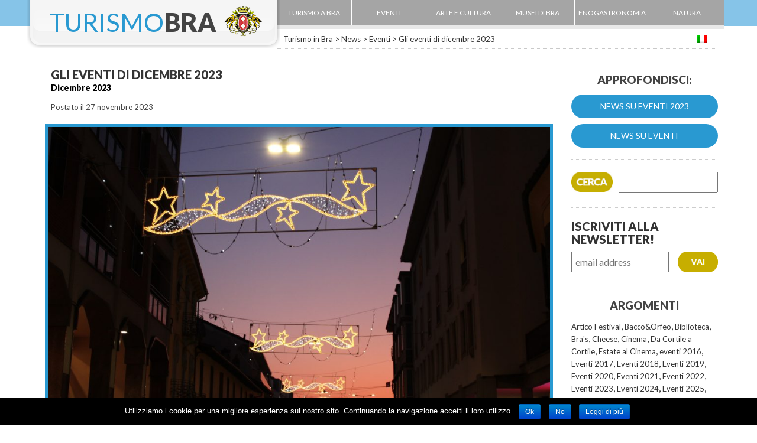

--- FILE ---
content_type: text/html; charset=UTF-8
request_url: https://www.turismoinbra.it/gli-eventi-di-dicembre-2023/
body_size: 16240
content:
<!doctype html>
<html class="no-js" lang="it-IT">
<head profile="http://gmpg.org/xfn/11">
	
	<meta http-equiv="Content-Type" content="text/html; charset=UTF-8" />
	
	


	<title>Gli eventi di dicembre 2023 | Turismo in Bra</title>
	
	<link rel="shortcut icon" href="https://www.turismoinbra.it/wp-content/themes/turismo/favicon.ico" type="image/x-icon" />
	
	<link rel="image_src" href="http://www.turismoinbra.it/thumb.jpg"/>

	<!-- BOOTSTRAP -->
	    <link rel="stylesheet" href="https://www.turismoinbra.it/wp-content/themes/turismo/bootstrap/css/bootstrap-theme.min.css" type="text/css" />
	    <link rel="stylesheet" href="https://www.turismoinbra.it/wp-content/themes/turismo/bootstrap/css/bootstrap.min.css" type="text/css" />
	    <meta name="viewport" content="width=device-width, initial-scale=1.0">

	

	<!-- FONT -->
	<link href='https://fonts.googleapis.com/css?family=Lato:400,300,700,900' rel='stylesheet' type='text/css'>
	<link rel="stylesheet" href="https://www.turismoinbra.it/wp-content/themes/turismo/css/font-awesome.min.css" type="text/css" />	
	
	<link rel="stylesheet" href="https://www.turismoinbra.it/wp-content/themes/turismo/style.css" type="text/css" />
    <!-- FUNZIONA!-->
        <link rel="stylesheet" href="https://www.turismoinbra.it/wp-content/themes/turismo/css/home.css" type="text/css" />
    <link rel="stylesheet" href="https://www.turismoinbra.it/wp-content/themes/turismo/css/responsiveslides.css" type="text/css" />
   
    
   
    	


    
	 	<link rel="stylesheet" href="https://www.turismoinbra.it/wp-content/themes/turismo/css/eventi.css" type="text/css" media="screen" />
	
	
	    
    
 
    

        <!--[if IE]>
<link rel="stylesheet" href="https://www.turismoinbra.it/wp-content/themes/turismo/css/ie8.css" media="screen" type="text/css" /><![endif]-->
	
	<link rel="pingback" href="https://www.turismoinbra.it/xmlrpc.php" />

	
	<link rel="alternate" hreflang="it-it" href="https://www.turismoinbra.it/gli-eventi-di-dicembre-2023/" />

<!-- All in One SEO Pack 2.4.4.1 by Michael Torbert of Semper Fi Web Design[170,235] -->
<meta name="description"  content="Spettacoli teatrali, concerti, letture ad alta voce dedicate ai bambini, mercatini e tante iniziative natalizie." />

<meta name="keywords"  content="eventi 2023,hp,natale" />

<link rel="canonical" href="https://www.turismoinbra.it/gli-eventi-di-dicembre-2023/" />
<!-- /all in one seo pack -->
<link rel='dns-prefetch' href='//ajax.googleapis.com' />
<link rel='dns-prefetch' href='//www.turismoinbra.it' />
<link rel='dns-prefetch' href='//fonts.googleapis.com' />
<link rel='dns-prefetch' href='//s.w.org' />
<link rel="alternate" type="application/rss+xml" title="Turismo in Bra &raquo; Feed" href="https://www.turismoinbra.it/feed/" />
<link rel="alternate" type="application/rss+xml" title="Turismo in Bra &raquo; Feed dei commenti" href="https://www.turismoinbra.it/comments/feed/" />
		<script type="text/javascript">
			window._wpemojiSettings = {"baseUrl":"https:\/\/s.w.org\/images\/core\/emoji\/2\/72x72\/","ext":".png","svgUrl":"https:\/\/s.w.org\/images\/core\/emoji\/2\/svg\/","svgExt":".svg","source":{"concatemoji":"https:\/\/www.turismoinbra.it\/wp-includes\/js\/wp-emoji-release.min.js?ver=4.6.12"}};
			!function(a,b,c){function d(a){var c,d,e,f,g,h=b.createElement("canvas"),i=h.getContext&&h.getContext("2d"),j=String.fromCharCode;if(!i||!i.fillText)return!1;switch(i.textBaseline="top",i.font="600 32px Arial",a){case"flag":return i.fillText(j(55356,56806,55356,56826),0,0),!(h.toDataURL().length<3e3)&&(i.clearRect(0,0,h.width,h.height),i.fillText(j(55356,57331,65039,8205,55356,57096),0,0),c=h.toDataURL(),i.clearRect(0,0,h.width,h.height),i.fillText(j(55356,57331,55356,57096),0,0),d=h.toDataURL(),c!==d);case"diversity":return i.fillText(j(55356,57221),0,0),e=i.getImageData(16,16,1,1).data,f=e[0]+","+e[1]+","+e[2]+","+e[3],i.fillText(j(55356,57221,55356,57343),0,0),e=i.getImageData(16,16,1,1).data,g=e[0]+","+e[1]+","+e[2]+","+e[3],f!==g;case"simple":return i.fillText(j(55357,56835),0,0),0!==i.getImageData(16,16,1,1).data[0];case"unicode8":return i.fillText(j(55356,57135),0,0),0!==i.getImageData(16,16,1,1).data[0];case"unicode9":return i.fillText(j(55358,56631),0,0),0!==i.getImageData(16,16,1,1).data[0]}return!1}function e(a){var c=b.createElement("script");c.src=a,c.type="text/javascript",b.getElementsByTagName("head")[0].appendChild(c)}var f,g,h,i;for(i=Array("simple","flag","unicode8","diversity","unicode9"),c.supports={everything:!0,everythingExceptFlag:!0},h=0;h<i.length;h++)c.supports[i[h]]=d(i[h]),c.supports.everything=c.supports.everything&&c.supports[i[h]],"flag"!==i[h]&&(c.supports.everythingExceptFlag=c.supports.everythingExceptFlag&&c.supports[i[h]]);c.supports.everythingExceptFlag=c.supports.everythingExceptFlag&&!c.supports.flag,c.DOMReady=!1,c.readyCallback=function(){c.DOMReady=!0},c.supports.everything||(g=function(){c.readyCallback()},b.addEventListener?(b.addEventListener("DOMContentLoaded",g,!1),a.addEventListener("load",g,!1)):(a.attachEvent("onload",g),b.attachEvent("onreadystatechange",function(){"complete"===b.readyState&&c.readyCallback()})),f=c.source||{},f.concatemoji?e(f.concatemoji):f.wpemoji&&f.twemoji&&(e(f.twemoji),e(f.wpemoji)))}(window,document,window._wpemojiSettings);
		</script>
		<style type="text/css">
img.wp-smiley,
img.emoji {
	display: inline !important;
	border: none !important;
	box-shadow: none !important;
	height: 1em !important;
	width: 1em !important;
	margin: 0 .07em !important;
	vertical-align: -0.1em !important;
	background: none !important;
	padding: 0 !important;
}
</style>
<link rel='stylesheet' id='cookie-notice-front-css'  href='https://www.turismoinbra.it/wp-content/plugins/cookie-notice/css/front.min.css?ver=4.6.12' type='text/css' media='all' />
<link rel='stylesheet' id='sharify-css'  href='https://www.turismoinbra.it/wp-content/plugins/sharify/sharify-style.php' type='text/css' media='all' />
<link rel='stylesheet' id='sharify-icon-css'  href='https://www.turismoinbra.it/wp-content/plugins/sharify/icon/css/sharify.css' type='text/css' media='all' />
<link rel='stylesheet' id='sharify-font-css'  href='https://fonts.googleapis.com/css?family=Roboto+Condensed:400' type='text/css' media='all' />
<link rel='stylesheet' id='wpml-legacy-horizontal-list-0-css'  href='https://www.turismoinbra.it/wp-content/plugins/sitepress-multilingual-cms/templates/language-switchers/legacy-list-horizontal/style.css?ver=1' type='text/css' media='all' />
<link rel='stylesheet' id='simple-instagram-public-styles-css'  href='https://www.turismoinbra.it/wp-content/plugins/simple-instagram/public/assets/css/public.css?ver=4.6.12' type='text/css' media='all' />
<script type='text/javascript' src='http://ajax.googleapis.com/ajax/libs/jquery/1.4.1/jquery.min.js?ver=4.6.12'></script>
<link rel='https://api.w.org/' href='https://www.turismoinbra.it/wp-json/' />
<link rel='shortlink' href='https://www.turismoinbra.it/?p=12327' />
<link rel="alternate" type="application/json+oembed" href="https://www.turismoinbra.it/wp-json/oembed/1.0/embed?url=https%3A%2F%2Fwww.turismoinbra.it%2Fgli-eventi-di-dicembre-2023%2F" />
<link rel="alternate" type="text/xml+oembed" href="https://www.turismoinbra.it/wp-json/oembed/1.0/embed?url=https%3A%2F%2Fwww.turismoinbra.it%2Fgli-eventi-di-dicembre-2023%2F&#038;format=xml" />
 
<script src="/wp-content/plugins/get-post-list-with-thumbnails/ajaxhandlergplwt.js" type="text/javascript"></script>
<script type="text/javascript"> 
	function goprocess_gplwt(elemid,goval){
		consulta_gplwt(elemid,1+'&v='+goval,'/wp-content/plugins/get-post-list-with-thumbnails/ajaxgplwt.php');	
	}
</script> 
<meta name="generator" content="WPML ver:3.8.0 stt:1,27;" />
<!-- Open Graph Meta Data by WP-Open-Graph plugin-->
<meta property="og:site_name" content="Turismo in Bra" />
<meta property="og:locale" content="it_it" />
<meta property="og:type" content="article" />
<meta property="og:title" content="Gli eventi di dicembre 2023" />
<meta property="og:url" content="https://www.turismoinbra.it/gli-eventi-di-dicembre-2023/" />
<meta property="og:description" content="Spettacoli teatrali, concerti, letture ad alta voce dedicate ai bambini, mercatini e tante iniziative natalizie." />
<meta property="og:image" content="https://www.turismoinbra.it/wp-content/uploads/2023/11/IMG_6495-2019.jpg" />
<!-- /Open Graph Meta Data -->

<!--home page custom JS-->


	<script src="https://ajax.googleapis.com/ajax/libs/jquery/2.1.3/jquery.min.js"></script>
	<script type="text/javascript" src="https://www.turismoinbra.it/wp-content/themes/turismo/js/functions.js?ver=1.0"></script>
    <script language="javascript" type="text/javascript" src="https://www.turismoinbra.it/wp-content/themes/turismo/js/modalpopup.js"></script>


	
	

    

<!-- include Google's AJAX API loader -->
<script type="text/javascript" src="http://ajax.googleapis.com/ajax/libs/jqueryui/1/jquery-ui.min.js"></script>

<!-- Facebook Pixel Code -->
<script>
!function(f,b,e,v,n,t,s)
{if(f.fbq)return;n=f.fbq=function(){n.callMethod?
n.callMethod.apply(n,arguments):n.queue.push(arguments)};
if(!f._fbq)f._fbq=n;n.push=n;n.loaded=!0;n.version='2.0';
n.queue=[];t=b.createElement(e);t.async=!0;
t.src=v;s=b.getElementsByTagName(e)[0];
s.parentNode.insertBefore(t,s)}(window, document,'script',
'https://connect.facebook.net/en_US/fbevents.js');
fbq('init', '446258782230364');
fbq('track', 'PageView');
</script>
<noscript><img height="1" width="1" style="display:none"
src="https://www.facebook.com/tr?id=446258782230364&ev=PageView&noscript=1"
/></noscript>
<!-- End Facebook Pixel Code -->

</head>


<body class="single single-post postid-12327 single-format-standard eventi" >
	<div id="bg" class="home">	
	</div>    
		<div class="header-cont container" style="padding: 0;">
			<div id="header" class="clearfix row">
				<div id="menu_wrap" class="menu_wrap_mob clearfix">
	           		<div id="bottoni_wrap" class="clearfix">
                        <div id="menu">
                            <div id="menu_cell" class="boxes_bra">
                            <a href="https://www.turismoinbra.it/"><p>Turismo a Bra</p></a>
                            </div>
                        </div>
                        <div id="menu">
                            <div id="menu_cell" class="boxes_eventi">
                            <a href="https://www.turismoinbra.it/eventi"><p>Eventi</p></a>
                            </div>
                        </div>
                        <div id="menu">
                            <div id="menu_cell" class="boxes_arte">
                            <a href="https://www.turismoinbra.it/arte-e-cultura/"><p>Arte e Cultura</p></a>
                            </div>
                        </div>
                        <div id="menu">
                            <div id="menu_cell" class="boxes_musei">
                            <a href="https://www.turismoinbra.it/musei-bra/"><p>Musei di Bra</p></a>
                            </div>
                        </div>
                        <div id="menu">
                            <div id="menu_cell" class="boxes_eno">
                            <a href="https://www.turismoinbra.it/enogastronomia"><p>Enogastronomia</p></a>
                            </div>
                        </div>
                        <div id="menu">
                            <div id="menu_cell" class="boxes_natura">
                            <a href="https://www.turismoinbra.it/natura"><p>Natura</p></a>
                            </div>
                        </div>
	                </div>
				</div>
				<div id="logo-cont" class="clearfix">
		        	<div id="logo_start">
		            </div>
		        	<div id="logo">
		            	<div id="text-logo">
															<h1><a href="http://www.turismoinbra.it/"><span class="colore_t">Turismo</span><span class="grigio_t">Bra</span></a></h1>	
															
		                </div>
		                <div id="logo_bra" class="hidden-xs hidden-sm">
		                </div>
		                <div id="logo_bra" class="logo_bra_mob visible-xs visible-sm">
		                </div>
		           	</div>
		            <div id="logo_end">
		            </div>
				</div>
	            
	            
	            
	            <div id="menu_wrap" class="hidden-sm hidden-xs">
	           		<div id="bottoni_wrap" class="clearfix">
                        <div id="menu">
                            <div id="menu_cell" class="boxes_bra ">
                            <a href="https://www.turismoinbra.it/turismo-a-bra"><p>Turismo a Bra</p></a>
                            </div>
                        </div>
                        <div id="menu">
                            <div id="menu_cell" class="boxes_eventi  ">
                            <a href="https://www.turismoinbra.it/eventi"><p>Eventi</p></a>
                            </div>
                        </div>
                        <div id="menu">
                            <div id="menu_cell" class="boxes_arte  ">
                            <a href="https://www.turismoinbra.it/arte-e-cultura/"><p>Arte e Cultura</p></a>
                            </div>
                        </div>
                        <div id="menu">
                            <div id="menu_cell" class="boxes_musei ">
                            <a href="https://www.turismoinbra.it/musei-bra/"><p>Musei di Bra</p></a>
                            </div>
                        </div>
                        <div id="menu">
							
                            <div id="menu_cell" class="boxes_eno ">
                            <a href="https://www.turismoinbra.it/enogastronomia"><p>Enogastronomia</p></a>
                            </div>
                        </div>
                        <div id="menu">
                            <div id="menu_cell" class="boxes_natura ">
                            <a href="https://www.turismoinbra.it/natura"><p>Natura</p></a>
                            </div>
                        </div>
	                </div>
	                
	                <div id="barra" class="barra_menu">
	                </div>
				
	              					<div id="breadcrumbs">  
						<!-- Breadcrumb NavXT 5.5.2 -->
<a title="Go to Turismo in Bra." href="https://www.turismoinbra.it">Turismo in Bra</a> &gt; <a title="Go to News." href="https://www.turismoinbra.it/news/">News</a> &gt; <span property="itemListElement" typeof="ListItem"><a property="item" typeof="WebPage" title="Vai agli archivi della categoria Eventi." href="https://www.turismoinbra.it/category/eventi/" class="taxonomy category"><span property="name">Eventi</span></a><meta property="position" content="3"></span> &gt; Gli eventi di dicembre 2023					</div>
					

				    	   
				  
					<div class="lang_sel">
					
<div class="wpml-ls-statics-shortcode_actions wpml-ls wpml-ls-legacy-list-horizontal">
	<ul><li class="wpml-ls-slot-shortcode_actions wpml-ls-item wpml-ls-item-it wpml-ls-current-language wpml-ls-first-item wpml-ls-last-item wpml-ls-item-legacy-list-horizontal">
				<a href="https://www.turismoinbra.it/gli-eventi-di-dicembre-2023/"><img class="wpml-ls-flag" src="https://www.turismoinbra.it/wp-content/plugins/sitepress-multilingual-cms/res/flags/it.png" alt="it" title="IT"></a>
			</li></ul>
</div>					</div>
  
		</div>
   </div>     
        


</div>
<div id="menu-wrap">
     


<div id="page-wrap" class="container">
<div class="row">
<div id="content" class="col-xs-12 col-md-9">
<div id="menu_page">

				
		<div class="post" id="post-12327">

			<h2>Gli eventi di dicembre 2023</h2>
			
						
							
				<div id="time_news" class="data"><p>Dicembre 2023</p></div>
				
						
<div id="data_post"><p>Postato il 27 novembre 2023</p></div>

<div style="height:auto; padding:5px;" class="colore img_post">

<img width="1024" height="683" src="https://www.turismoinbra.it/wp-content/uploads/2023/11/IMG_6495-2019-1024x683.jpg" class="attachment-post size-post wp-post-image" alt="IMG_6495 2019" srcset="https://www.turismoinbra.it/wp-content/uploads/2023/11/IMG_6495-2019-1024x683.jpg 1024w, https://www.turismoinbra.it/wp-content/uploads/2023/11/IMG_6495-2019-768x512.jpg 768w, https://www.turismoinbra.it/wp-content/uploads/2023/11/IMG_6495-2019-1200x800.jpg 1200w" sizes="(max-width: 1024px) 100vw, 1024px" /> </div>
        

	</div>		

			<!-- <div class="meta">
	Postato il lunedì, 27 novembre 2023</div>-->

			<div class="entry">

				<p><strong>CALENDARIO EVENTI DICEMBRE 2023 BRA</strong></p>
<p>&nbsp;</p>
<p><strong><a href="https://www.visitlmr.it/it/esperienze/bra-walking-tour" target="_blank"><em>Bra Walking Tour</em></a></strong><br />
DAL 2 al 18 DICEMBRE // ORARI VARI<br />
Centro storico<br />
Fino al 18 dicembre 2023, tutti i sabati alle 15, le domeniche e i lunedì alle 10,30 (oltre a venerdì 8 dicembre alle 10,30 e alle 15), l’Ente Turismo Langhe Monferrato Roero propone un itinerario pedonale con partenza da via Cavour fino al Palazzo Comunale, Palazzo Mathis e alla Chiesa Barocca di Sant’Andrea, attraversando il centro storico per scoprire la chiesa di Santa Chiara, gioiello del Barocco Piemontese, l’esterno di Palazzo Traversa, sede del Museo Civico di Archeologia, Storia e Arte, l’esterno della Chiesa della Santissima Trinità e Corso Cottolengo con la casa natale dell’omonimo santo, figlio di ricchi mercanti che dedicò la sua vita ai più poveri. Info e costi su www.visitlmr.it</p>
<p>&nbsp;</p>
<p><strong><a href="https://www.museidibra.it/notizia/139/giocando-si-impara" target="_blank"><em>Giocando si impara</em></a></strong><br />
2 DICEMBRE // ORE 10<br />
Sala polifunzionale G. Arpino<br />
Giocando si impara… ma in che modo? E soprattutto: che cosa si impara? Un incontro per riflettere insieme su questo tema e per definire l’atto “giocare” con la psicologa dell’età evolutiva e guida del museo, Simona Occelli. A cura dell’Associazione Amici dei Musei. Per info museidibra.it</p>
<p>&nbsp;</p>
<p><strong><a href="https://www.articofestival.it/" target="_blank"><em>Artico Club presenta Alessandro Cortini A/V Live</em></a></strong><br />
2 DICEMBRE // ORE 21<br />
Teatro Politeama G. Boglione<br />
Una novità nell’universo di Artico Festival: Artico Club, un viaggio alla scoperta di nuove forme di arte e intrattenimento. Il primo appuntamento della rassegna è con un musicista di fama internazionale, conosciuto come grande esploratore del suono attraverso sistemi modulari e celebrato come tastierista della band industrial americana Nine Inch Nails: Alessandro Cortini presenta un nuovo emozionante atto della sua produzione musicale. In collaborazione con Associazione Origami. Informazioni e biglietti su www.articofestival.it</p>
<p>&nbsp;</p>
<p><strong><em>I lunedì in biblioteca</em></strong><br />
4 DICEMBRE // ORE 17<br />
Biblioteca Civica Giovanni Arpino<br />
Ogni lunedì appuntamento in biblioteca con le letture ad alta voce dedicate ai bambini dai 3 ai 6 anni. Partecipazione gratuita, non è richiesta la prenotazione. Maggiori informazioni chiamando lo 0172-413049 o scrivendo a biblioteca@comune.bra.cn.it. In questo incontro, organizzato in collaborazione con l’associazione Officine Zeta, il tema sarà “Quanto manca?”. L’iniziativa si svolge nell’ambito del progetto “Raccontiamoci storie”, realizzato grazie al sostegno di Fondazione CRC.</p>
<p>&nbsp;</p>
<p><strong><em>Marcia per la pace</em></strong><br />
4 DICEMBRE // ORE 18<br />
Ritrovo in piazza Roma<br />
La Scuola di Pace “Toni Lucci” organizza a Bra una fiaccolata silenziosa per manifestare solidarietà e vicinanza alle popolazioni in sofferenza a causa dei conflitti in atto. Con ritrovo nei pressi del Dado della Pace in piazza Roma, la marcia si snoderà tra le vie cittadine, concludendosi in piazza Caduti per la Libertà. Per informazioni: scuoladipacedibra@gmail.com</p>
<p>&nbsp;</p>
<p><strong><a href="https://www.turismoinbra.it/al-politeama-va-in-scena-la-tragedie-de-carmen/" target="_blank"><em>La tragédie de Carmen</em></a></strong><br />
6 DICEMBRE // ORE 21<br />
Teatro Politeama G. Boglione<br />
Carmen è certamente fra le opere più famose e amate dal pubblico operistico e questo adattamento da Georges Bizet di Peter Brook ci offre l&#8217;entusiasmante opportunità di riesaminare questa storia e i suoi complessi personaggi da una nuova prospettiva. Spogliata dalla natura della grande Operà, questa versione, considerata molto controversa, si concentra sulle individualità, sulle vite e le passioni dei protagonisti. Il libretto di Jean Claude Carrière attinge in primis dalla novella di Mérimée, accentuando la crudezza degli eventi. Marius Constant ridimensiona la poderosa partitura originale in un atto unico per orchestra di 18 elementi. Informazioni e biglietti su www.lirica-tamagno.it</p>
<p>&nbsp;</p>
<p><strong><a href="https://www.turismoinbra.it/arte-e-cultura/il-teatro-politeama/" target="_blank"><em>C’è un cadavere in giardino</em></a></strong><br />
7 DICEMBRE // ORE 21<br />
Teatro Politeama G. Boglione<br />
Sergio Muniz e Miriam Mesturino vestono i panni di una coppia di mediocri attori teatrali in difficoltà, coinvolti in un vortice di situazioni esilaranti e un susseguirsi di poliziotti, agenti teatrali, giornalisti ficcanaso ed una cameriera completamente fuori di testa. I singoli biglietti sono acquistabili ogni lunedì pomeriggio, dalle 16 alle 19, al botteghino del teatro in piazza Carlo Alberto 23, oppure su www.ticket.it. Prezzo 23 € intero; 20 € ridotto over 65 e under 26. Info presso l’Ufficio Cultura e Manifestazioni allo 0172-430185, mail: turismo@comune.bra.cn.it.</p>
<p>&nbsp;</p>
<p><strong><em>Tre colli di Bra, la corsa dei Babbi Natale</em></strong><br />
10 DICEMBRE // ORE 10<br />
Ritrovo in via Cavour<br />
Sesta edizione della corsa podistica non competitiva “Tre colli di Bra”, che come da tradizione vedrà i partecipanti vestire un berretto da Babbo Natale. Il ricavato verrà devoluto in beneficenza. L’evento è a cura di Panathlon Club Bra, in collaborazione l’Atletica Avis Bra Gas.Info su www.atleticaavisbra.it</p>
<p>&nbsp;</p>
<p><a href="http://www.ascombra.it/DettNews.aspx/299/BRACIOCCONATALE2023" target="_blank"><strong><em>Bra CioccoNatale</em></strong></a><br />
10 e 17 DICEMBRE // DALLE ORE 15,30<br />
Centro storico<br />
Magici personaggi si aggirano per il centro cittadino! Babbo Natale e il suo elfo, Willy Wonka e gli Oompa Loompa che regalano dolciumi, Mamma Natale con la sua carrozza trainata dai cavalli, un caricaturista e un cartomante. Ad ogni angolo, una sorpresa: musica, zucchero filato, uno spettacolo di acrobatica aerea, il truccabimbi, palloncini e molto altro. L’evento è organizzato dal Comune di Bra, Ascom Bra, Comitati di Via e Baratti&amp;Milano. Negli stessi giorni, in corso Garibaldi si terrà il Mercato della Terra.</p>
<p>&nbsp;</p>
<p><strong><em>I lunedì in biblioteca</em></strong><br />
11 DICEMBRE // ORE 17<br />
Biblioteca Civica Giovanni Arpino<br />
Ogni lunedì appuntamento in biblioteca con le letture ad alta voce dedicate ai bambini dai 3 ai 6 anni. Partecipazione gratuita, non è richiesta la prenotazione. Maggiori informazioni chiamando lo 0172-413049 o scrivendo a biblioteca@comune.bra.cn.it. In questo incontro, organizzato in collaborazione con l’associazione DonChisciotteSiamoNoi, il tema sarà “Bastoncino”. L’iniziativa si svolge nell’ambito del progetto “Raccontiamoci storie”, realizzato grazie al sostegno di Fondazione CRC.</p>
<p>&nbsp;</p>
<p><strong><a href="https://www.cinemavittoriabra.it/2023/11/13/royal-opera-house-in-diretta-al-cinema-2023-24/" target="_blank"><em>Lo Schiacchianoci</em></a></strong></p>
<p>12 DICEMBRE // ORE 20,15<br />
Cinema Vittoria<br />
Torna al cinema “Lo schiaccianoci”, l’amato balletto divenuto un classico del Natale in diretta dal palcoscenico della Royal Opera House. Questo balletto, creato per il Royal Ballet nel 1984 e amatissimo in tutto il mondo, è diventato ormai un classico per grandi e piccoli, perfetto per entrare nello spirito del Natale. Informazioni su cinemavittoriabra.it</p>
<p>&nbsp;</p>
<p><strong><em>Magic English</em></strong></p>
<p>13 DICEMBRE // ORE 16,30 e 17,30<br />
Biblioteca Civica Giovanni Arpino<br />
Nella Sala Bambini della biblioteca un nuovo incontro con “Magic English: letture e giochi in inglese”. Due le fasce orarie: alle ore 16,30 dedicata ai bambini dai 3 ai 6 anni, e alle 17,30 per i partecipanti dai 7 agli 11 anni. La partecipazione è gratuita, con prenotazione obbligatoria tramite la mail biblioteca@comune.bra.cn.it. L’iniziativa si svolge nell’ambito del progetto “Raccontiamoci storie”, realizzato grazie al sostegno di Fondazione CRC.</p>
<p>&nbsp;</p>
<p><strong><em>Tombolata in biblioteca</em></strong></p>
<p>14 e 15 DICEMBRE // ORE 16,45<br />
Biblioteca Civica Giovanni Arpino<br />
Un pomeriggio di gioco dedicato ai bambini dai 3 anni in su. Premi per tutti!<br />
La partecipazione è gratuita, con prenotazione obbligatoria tramite la mail biblioteca@comune.bra.cn.it.</p>
<p>&nbsp;</p>
<p><strong><em>Bibliobebè e Mercatino del libro usato</em></strong></p>
<p>16 DICEMBRE // ORE 10 e 11<br />
Biblioteca Civica Giovanni Arpino<br />
Nella Sala Bambini della biblioteca, un nuovo appuntamento con Bibliobebè, le letture ad alta voce dedicate ai piccoli dai 9 ai 36 mesi, seguite da un laboratorio creativo. Alle 10 l’incontro “1,2,3 Natale!” è dedicato ai bambini della fascia 9-18 mesi, mentre alle 11 la fascia 19-36 mesi potrà partecipare all’incontro “A casa per Natale”. L’iniziativa si svolge nell’ambito del progetto “Raccontiamoci storie”, realizzato grazie al sostegno di Fondazione CRC. La partecipazione è gratuita, con prenotazione obbligatoria tramite la mail biblioteca@comune.bra.cn.it.<br />
Nel corso della stessa mattinata, nell’atrio, si svolgerà anche il Mercatino del libro usato (ore 9-12).</p>
<p>&nbsp;</p>
<p><strong><em>Le cappelle braidesi scomparse</em></strong></p>
<p>16 DICEMBRE // ORE 10<br />
Museo Craveri<br />
Il relatore Lino Ferrero farà un excursus di approfondimento sulle cappelle scomparse del territorio braidese, tra storia e curiosità. Per info e prenotazioni 0172412010 (lun-ven dalle 8,30 alle 12) – craveri@comune.bra.cn.it</p>
<p>&nbsp;</p>
<p><strong><em>Festa e mercatino di Natale</em></strong></p>
<p>16 e 17 DICEMBRE<br />
Viale Risorgimento<br />
Per immergersi appieno nell’atmosfera natalizia, idee regalo, vin brulè e caldarroste al mercatino di viale Risorgimento. Per informazioni: 3398566369.</p>
<p>&nbsp;</p>
<p><strong><em>I lunedì in biblioteca</em></strong></p>
<p>18 DICEMBRE // ORE 17<br />
Biblioteca Civica Giovanni Arpino<br />
Ogni lunedì appuntamento in biblioteca con le letture ad alta voce dedicate ai bambini dai 3 ai 6 anni. Partecipazione gratuita, non è richiesta la prenotazione. Maggiori informazioni chiamando lo 0172-413049 o scrivendo a biblioteca@comune.bra.cn.it. In questo incontro, organizzato in collaborazione con l’associazione Voci di mamme, il tema sarà “I fili magici della gentilezza”. L’iniziativa si svolge nell’ambito del progetto “Raccontiamoci storie”, realizzato grazie al sostegno di Fondazione CRC.</p>
<p>&nbsp;</p>
<p><strong><a href="https://www.turismoinbra.it/arte-e-cultura/il-teatro-politeama/" target="_blank"><em>Come sei bella stasera</em></a></strong></p>
<p>19 DICEMBRE // ORE 21<br />
Teatro Politeama G. Boglione<br />
Lo spettacolo che segna il debutto nella prosa di Antonio De Santis, storico autore di Ale&amp;Franz, sceneggiatore e pubblicitario. Ventinove anni di vita coniugale vengono raccontati nel giro di novanta minuti attraverso la storia di Anna e Paolo, interpretati da Gaia De Laurentiis e Max Pisu. I singoli biglietti sono acquistabili ogni lunedì pomeriggio, dalle 16 alle 19, al botteghino del teatro in piazza Carlo Alberto 23, oppure su www.ticket.it. Prezzo 23 € intero; 20 € ridotto over 65 e under 26. Info presso l’Ufficio Cultura e Manifestazioni allo 0172-430185, mail: turismo@comune.bra.cn.it.</p>
<p>&nbsp;</p>
<p><strong><a href="https://fondazionefossanomusica.it/it/evento/orchestra-ffm-classica-9" target="_blank"><em>Concerto di Natale</em></a></strong></p>
<p>20 DICEMBRE // ORE 21<br />
Teatro Politeama G. Boglione<br />
Un&#8217;occasione per stare in compagnia in vista delle feste, con l&#8217;Orchestra FFM Classica, l’orchestra sinfonica che riunisce le classi del dipartimento di Musica classica della Fondazione Fossano Musica, diretta dal Maestro Julius Kalmar. L’evento è patrocinato da Ascom Bra. Per info e prenotazioni www.fondazionefossanomusica.it – 017260113.</p>
<p>&nbsp;</p>
<p><a href="https://www.turismoinbra.it/musei-di-bra-i-prossimi-eventi-e-le-aperture-di-dicembre-e-gennaio/"><strong><em>Laboratori per bambini a Palazzo Traversa</em></strong></a></p>
<p>27 e 28 DICEMBRE // ORE 9-12<br />
Palazzo Traversa<br />
In programma due momenti speciali pensati per i visitatori tra i 6 e 12 anni: “Presepe in silhouette” e “Il colore della neve”. Il primo prevede la presentazione in video di presepi dipinti o scolpiti, passando poi alla realizzazione di figure e sfondi per creare un proprio presepe personalizzato. Con la seconda attività, dopo una breve visita alle collezioni artistiche, si osserverà tutti insieme il dipinto “Neve” di Matteo Olivero, a cui i partecipanti si ispireranno per dare una propria interpretazione. Iscrizione obbligatoria entro il 21 dicembre al numero 0172.423880 o tramite mail traversa@comune.bra.cn.it. Costo di partecipazione 5 Euro.</p>
<p>&nbsp;</p>
<p><strong><a href="https://www.turismoinbra.it/arte-e-cultura/il-teatro-politeama/"><em>Concerto di Capodanno</em></a></strong></p>
<p>30 DICEMBRE // ORE 21<br />
Teatro Politeama G. Boglione<br />
Uno spettacolo fuori abbonamento per salutare il 2023, con il Concerto di Capodanno della banda “Giuseppe Verdi” di Bra, diretto da Enea Tonetti. Il programma sarà articolato fra brani orchestrali e brani tratti dal repertorio lirico dei maggiori compositori italiani come Giuseppe Verdi, Gioachino Rossini, Vincenzo Bellini, Giacomo Puccini, Pietro Mascagni. I biglietti sono acquistabili ogni lunedì pomeriggio, dalle 16 alle 19, al botteghino del teatro in piazza Carlo Alberto 23, oppure su www.ticket.it. Prezzo 23 € intero; 20 € ridotto over 65 e under 26. Info presso l’Ufficio Cultura e Manifestazioni allo 0172-430185, mail: turismo@comune.bra.cn.it.</p>
<div class="sharify-container"><ul><li class="sharify-btn-twitter">
								<a title="Tweet on Twitter" href="https://twitter.com/intent/tweet?text=Gli+eventi+di+dicembre+2023: https://www.turismoinbra.it/gli-eventi-di-dicembre-2023/" onclick="window.open(this.href, 'mywin','left=50,top=50,width=600,height=350,toolbar=0'); return false;">
									<span class="sharify-icon"><i class="sharify sharify-twitter"></i></span>
									<span class="sharify-title">Tweet</span>
								</a>
							</li><li class="sharify-btn-facebook">
								<a title="Share on Facebook" href="http://www.facebook.com/sharer.php?u=https%3A%2F%2Fwww.turismoinbra.it%2Fgli-eventi-di-dicembre-2023%2F" onclick="window.open(this.href, 'mywin','left=50,top=50,width=600,height=350,toolbar=0'); return false;">
									<span class="sharify-icon"><i class="sharify sharify-facebook"></i></span>
									<span class="sharify-title">Share</span>
									<span class="sharify-count">0</span>
								</a>
							</li><li class="sharify-btn-gplus">
								<a title="Share on Google+" href="http://plus.google.com/share?url=https://www.turismoinbra.it/gli-eventi-di-dicembre-2023/" onclick="window.open(this.href, 'mywin','left=50,top=50,width=600,height=350,toolbar=0'); return false;">
									<span class="sharify-icon"><i class="sharify sharify-gplus"></i></span>
									<span class="sharify-title">+1</span>
								</a>
							</li></ul></div>				<!--       -->

			</div>

		<!--	  -->



		
					<div id="box-container" class="clearfix">
			
			
			
			
			
			
			
						
						
						<div id="box_related" class="col-xs-12 col-md-3 col-sm-6">
			<div id="news_border" class="color-border">
			<div id="striscia">
			<a href="https://www.turismoinbra.it/tag/eventi-2025/"><div id="tag"><p class="grigio_t M300 13_text">Eventi 2025</p></div></a> 			</div>
			<a href="https://www.turismoinbra.it/bra-il-concerto-di-capodanno-al-teatro-politeama-boglione/">
			  	
			  <div class="imgg_cont" style="position:relative; background: url(https://www.turismoinbra.it/wp-content/uploads/2025/10/Banda-musicale-elisir-damore-190x140.jpg) center center no-repeat; background-size: cover;">
				  <div class="abs">
			
				  				  </div>
				  <h3>Bra: il Concerto di Capodanno al Teatro Politeama Boglione<span class="data">30 dicembre 2025</span></h3>
				  
			  </div>
			</a>
			</div>
			
			
			</div>
						<div id="box_related" class="col-xs-12 col-md-3 col-sm-6">
			<div id="news_border" class="color-border">
			<div id="striscia">
			<a href="https://www.turismoinbra.it/tag/eventi-2025/"><div id="tag"><p class="grigio_t M300 13_text">Eventi 2025</p></div></a> 			</div>
			<a href="https://www.turismoinbra.it/il-natale-a-bra-magiche-atmosfere-ed-eventi-per-festeggiare-insieme/">
			  	
			  <div class="imgg_cont" style="position:relative; background: url(https://www.turismoinbra.it/wp-content/uploads/2025/12/iniziative-natalizie-4-190x140.jpg) center center no-repeat; background-size: cover;">
				  <div class="abs">
			
				  				  </div>
				  <h3>Il Natale a Bra: magiche atmosfere ed eventi per festeggiare insieme<span class="data">Dicembre 2025</span></h3>
				  
			  </div>
			</a>
			</div>
			
			
			</div>
						<div id="box_related" class="col-xs-12 col-md-3 col-sm-6">
			<div id="news_border" class="color-border">
			<div id="striscia">
			<a href="https://www.turismoinbra.it/tag/eventi-2025/"><div id="tag"><p class="grigio_t M300 13_text">Eventi 2025</p></div></a> 			</div>
			<a href="https://www.turismoinbra.it/mario-zucca-racconta-dal-palco-del-politeama-tutte-le-donne-della-sua-vita/">
			  	
			  <div class="imgg_cont" style="position:relative; background: url(https://www.turismoinbra.it/wp-content/uploads/2025/12/03.-tutte-le-donne-della-mia-vita-190x140.jpg) center center no-repeat; background-size: cover;">
				  <div class="abs">
			
				  				  </div>
				  <h3>Mario Zucca racconta dal palco del Politeama tutte le donne della sua vita<span class="data">19 dicembre 2025</span></h3>
				  
			  </div>
			</a>
			</div>
			
			
			</div>
						<div id="box_related" class="col-xs-12 col-md-3 col-sm-6">
			<div id="news_border" class="color-border">
			<div id="striscia">
			<a href="https://www.turismoinbra.it/tag/eventi-2025/"><div id="tag"><p class="grigio_t M300 13_text">Eventi 2025</p></div></a> 			</div>
			<a href="https://www.turismoinbra.it/vite-di-langa-e-roeroa-bra-carlo-petrini-e-paolo-tibaldi-presentano-il-nuovo-libro/">
			  	
			  <div class="imgg_cont" style="position:relative; background: url(https://www.turismoinbra.it/wp-content/uploads/2025/12/Copia-di-Carlo-e-Paolo-1-2048x1366-190x140.jpg) center center no-repeat; background-size: cover;">
				  <div class="abs">
			
				  				  </div>
				  <h3>“Vite di Langa e Roero”a Bra: Carlo Petrini e Paolo Tibaldi presentano il nuovo libro<span class="data">15 dicembre 2025</span></h3>
				  
			  </div>
			</a>
			</div>
			
			
			</div>
						
						
			</div>
		




</div>
</div>
<div id="content" class="col-xs-12 col-md-3 staccalo">
<div id="sidebar">
<div id="titolo_sidebar">
<h2>
APPROFONDISCI:</h2>
 </div>
<div id="pagine">




  <a href="https://www.turismoinbra.it/tag/eventi-2023/"><div id="pagine"><ul><li>News su Eventi 2023</li></ul></div></a> 
</div>

<div id="pagine">
<a href="https://www.turismoinbra.it/category/eventi/"><div id="pagine"><ul><li>News su Eventi</li></ul></div></a></div>


<div style="width:100%; height:1px; margin:20px 0;" class="orizzontale">
</div>





<div id="search">
<form action="https://www.turismoinbra.it" id="searchform" method="get">
	<div style="float:left;">
        <input type="image" src="https://www.turismoinbra.it/wp-content/themes/turismo/images/cercaIT.jpg" value="Search" id="searchsubmit" />

        <label for="s" class="screen-reader-text">Search for:</label>
	</div>
	<div id="search_text">
	<input type="text" id="s" name="s" value="" />
	<input type="hidden" name="lang" value="it"/>
        

</form>
</div></div>
<div style="width:100%; height:1px; margin:20px 0;" class="orizzontale">
</div>


    <div id="php_widget-7" class="widget php_widget"><!-- Begin MailChimp Signup Form -->
<link href="https://www.turismoinbra.it/wp-content/themes/turismo/css/mail.css" rel="stylesheet" type="text/css">
<style type="text/css">
	#mc_embed_signup{background:#fff; clear:left;  }
	/* Add your own MailChimp form style overrides in your site stylesheet or in this style block.
	   We recommend moving this block and the preceding CSS link to the HEAD of your HTML file. */
</style>
	<div>
		<div id="mc_embed_signup">
			<form action="http://turismoinbra.us4.list-manage1.com/subscribe/post?u=2f3765cdd25e4c88c5c14d86d&amp;id=7f7969eacb" method="post" id="mc-embedded-subscribe-form" name="mc-embedded-subscribe-form" class="validate" target="_blank">

				<div id="enhancedtextwidget-4">
					<h2>
						Iscriviti alla Newsletter!
					</h2>
				</div>
				<div style="display: table;" class="widdd">
				<input type="email" value="" name="EMAIL" class="email" id="mce-EMAIL" placeholder="email address" required>
	
				<div class="clear widd" style="display:table-cell;">
					<input type="image" class="vai" value="Subscribe" src="https://www.turismoinbra.it/wp-content/themes/turismo/images/vai_.png" name="subscribe"style="width: 100%;height: 35px;padding-left: 15px;    min-width: 82px;" id="mc-embedded-subscribe" class="button">
				</div>
			</form>

		</div>
	</div>
	<div style="width:100%; height:1px; padding:5px;" class="orizzontale">
	</div></div><style scoped type="text/css">.utcw-3d6ffj7 {word-wrap:break-word}.utcw-3d6ffj7 span,.utcw-3d6ffj7 a{border-width:0px}.utcw-3d6ffj7 span:hover,.utcw-3d6ffj7 a:hover{border-width:0px}</style><div id="utcw-8" class="widget widget_utcw widget_tag_cloud"><h2>ARGOMENTI</h2><div class="utcw-3d6ffj7 tagcloud"><a class="tag-link-252 utcw-tag utcw-tag-artico-festival" href="https://www.turismoinbra.it/tag/artico-festival/" style="font-size:13px" title="16 topics">Artico Festival</a>,  <a class="tag-link-131 utcw-tag utcw-tag-baccoorfeo" href="https://www.turismoinbra.it/tag/baccoorfeo/" style="font-size:13px" title="32 topics">Bacco&amp;Orfeo</a>,  <a class="tag-link-16 utcw-tag utcw-tag-biblioteca" href="https://www.turismoinbra.it/tag/biblioteca/" style="font-size:13px" title="58 topics">Biblioteca</a>,  <a class="tag-link-246 utcw-tag utcw-tag-bras" href="https://www.turismoinbra.it/tag/bras/" style="font-size:13px" title="23 topics">Bra's</a>,  <a class="tag-link-15 utcw-tag utcw-tag-cheese" href="https://www.turismoinbra.it/tag/cheese/" style="font-size:13px" title="18 topics">Cheese</a>,  <a class="tag-link-220 utcw-tag utcw-tag-cinema" href="https://www.turismoinbra.it/tag/cinema/" style="font-size:13px" title="18 topics">Cinema</a>,  <a class="tag-link-39 utcw-tag utcw-tag-da-cortile-a-cortile" href="https://www.turismoinbra.it/tag/da-cortile-a-cortile/" style="font-size:13px" title="28 topics">Da Cortile a Cortile</a>,  <a class="tag-link-27 utcw-tag utcw-tag-estate-al-cinema" href="https://www.turismoinbra.it/tag/estate-al-cinema/" style="font-size:13px" title="114 topics">Estate al Cinema</a>,  <a class="tag-link-88 utcw-tag utcw-tag-eventi-2016" href="https://www.turismoinbra.it/tag/eventi-2016/" style="font-size:13px" title="18 topics">eventi 2016</a>,  <a class="tag-link-120 utcw-tag utcw-tag-eventi-2017" href="https://www.turismoinbra.it/tag/eventi-2017/" style="font-size:13px" title="25 topics">Eventi 2017</a>,  <a class="tag-link-181 utcw-tag utcw-tag-eventi-2018" href="https://www.turismoinbra.it/tag/eventi-2018/" style="font-size:13px" title="36 topics">Eventi 2018</a>,  <a class="tag-link-214 utcw-tag utcw-tag-eventi-2019" href="https://www.turismoinbra.it/tag/eventi-2019/" style="font-size:13px" title="114 topics">Eventi 2019</a>,  <a class="tag-link-248 utcw-tag utcw-tag-eventi-2020" href="https://www.turismoinbra.it/tag/eventi-2020/" style="font-size:13px" title="70 topics">Eventi 2020</a>,  <a class="tag-link-255 utcw-tag utcw-tag-eventi-2021" href="https://www.turismoinbra.it/tag/eventi-2021/" style="font-size:13px" title="113 topics">Eventi 2021</a>,  <a class="tag-link-261 utcw-tag utcw-tag-eventi-2022" href="https://www.turismoinbra.it/tag/eventi-2022/" style="font-size:13px" title="82 topics">Eventi 2022</a>,  <a class="tag-link-266 utcw-tag utcw-tag-eventi-2023" href="https://www.turismoinbra.it/tag/eventi-2023/" style="font-size:13px" title="58 topics">Eventi 2023</a>,  <a class="tag-link-278 utcw-tag utcw-tag-eventi-2024" href="https://www.turismoinbra.it/tag/eventi-2024/" style="font-size:13px" title="103 topics">Eventi 2024</a>,  <a class="tag-link-283 utcw-tag utcw-tag-eventi-2025" href="https://www.turismoinbra.it/tag/eventi-2025/" style="font-size:13px" title="140 topics">Eventi 2025</a>,  <a class="tag-link-70 utcw-tag utcw-tag-mercatino" href="https://www.turismoinbra.it/tag/mercatino/" style="font-size:13px" title="16 topics">mercatino</a>,  <a class="tag-link-9 utcw-tag utcw-tag-mostre" href="https://www.turismoinbra.it/tag/mostre/" style="font-size:13px" title="62 topics">Mostre</a>,  <a class="tag-link-10 utcw-tag utcw-tag-musei" href="https://www.turismoinbra.it/tag/musei/" style="font-size:13px" title="82 topics">Musei</a>,  <a class="tag-link-122 utcw-tag utcw-tag-musei-di-bra" href="https://www.turismoinbra.it/tag/musei-di-bra/" style="font-size:13px" title="167 topics">Musei di Bra</a>,  <a class="tag-link-94 utcw-tag utcw-tag-museo-craveri" href="https://www.turismoinbra.it/tag/museo-craveri/" style="font-size:13px" title="67 topics">museo Craveri</a>,  <a class="tag-link-90 utcw-tag utcw-tag-museo-del-giocattolo" href="https://www.turismoinbra.it/tag/museo-del-giocattolo/" style="font-size:13px" title="41 topics">Museo del Giocattolo</a>,  <a class="tag-link-84 utcw-tag utcw-tag-musica" href="https://www.turismoinbra.it/tag/musica/" style="font-size:13px" title="60 topics">musica</a>,  <a class="tag-link-44 utcw-tag utcw-tag-natale" href="https://www.turismoinbra.it/tag/natale/" style="font-size:13px" title="27 topics">Natale</a>,  <a class="tag-link-18 utcw-tag utcw-tag-novita" href="https://www.turismoinbra.it/tag/novita/" style="font-size:13px" title="112 topics">Novità</a>,  <a class="tag-link-21 utcw-tag utcw-tag-opera-in-piazza" href="https://www.turismoinbra.it/tag/opera-in-piazza/" style="font-size:13px" title="15 topics">Opera in Piazza</a>,  <a class="tag-link-118 utcw-tag utcw-tag-palazzo-mathis" href="https://www.turismoinbra.it/tag/palazzo-mathis/" style="font-size:13px" title="17 topics">Palazzo Mathis</a>,  <a class="tag-link-55 utcw-tag utcw-tag-palazzo-traversa" href="https://www.turismoinbra.it/tag/palazzo-traversa/" style="font-size:13px" title="83 topics">palazzo traversa</a>,  <a class="tag-link-19 utcw-tag utcw-tag-pasqua-e-pasquetta" href="https://www.turismoinbra.it/tag/pasqua-e-pasquetta/" style="font-size:13px" title="24 topics">Pasqua e Pasquetta</a>,  <a class="tag-link-35 utcw-tag utcw-tag-salone-libro-ragazzi" href="https://www.turismoinbra.it/tag/salone-libro-ragazzi/" style="font-size:13px" title="38 topics">Salone Libro Ragazzi</a>,  <a class="tag-link-14 utcw-tag utcw-tag-salsiccia-di-bra" href="https://www.turismoinbra.it/tag/salsiccia-di-bra/" style="font-size:13px" title="24 topics">Salsiccia di Bra</a>,  <a class="tag-link-87 utcw-tag utcw-tag-scuola-di-pace" href="https://www.turismoinbra.it/tag/scuola-di-pace/" style="font-size:13px" title="41 topics">Scuola di Pace</a>,  <a class="tag-link-32 utcw-tag utcw-tag-sport" href="https://www.turismoinbra.it/tag/sport/" style="font-size:13px" title="21 topics">sport</a>,  <a class="tag-link-7 utcw-tag utcw-tag-teatro-politeama" href="https://www.turismoinbra.it/tag/teatro-politeama/" style="font-size:13px" title="141 topics">Teatro Politeama</a>,  <a class="tag-link-207 utcw-tag utcw-tag-teatro-politeama-18_19" href="https://www.turismoinbra.it/tag/teatro-politeama-18_19/" style="font-size:13px" title="15 topics">Teatro Politeama 2018/19</a>,  <a class="tag-link-245 utcw-tag utcw-tag-teatro-politeama-201920" href="https://www.turismoinbra.it/tag/teatro-politeama-201920/" style="font-size:13px" title="24 topics">Teatro Politeama 2019/20</a>,  <a class="tag-link-260 utcw-tag utcw-tag-teatro-politeama-202122" href="https://www.turismoinbra.it/tag/teatro-politeama-202122/" style="font-size:13px" title="21 topics">Teatro Politeama 2021/22</a>,  <a class="tag-link-264 utcw-tag utcw-tag-teatro-politeama-202223" href="https://www.turismoinbra.it/tag/teatro-politeama-202223/" style="font-size:13px" title="17 topics">Teatro Politeama 2022/23</a>,  <a class="tag-link-274 utcw-tag utcw-tag-teatro-politeama-202324" href="https://www.turismoinbra.it/tag/teatro-politeama-202324/" style="font-size:13px" title="16 topics">Teatro Politeama 2023/24</a>,  <a class="tag-link-281 utcw-tag utcw-tag-teatro-politeama-202425" href="https://www.turismoinbra.it/tag/teatro-politeama-202425/" style="font-size:13px" title="18 topics">Teatro Politeama 2024/25</a>,  <a class="tag-link-30 utcw-tag utcw-tag-tempo-destate" href="https://www.turismoinbra.it/tag/tempo-destate/" style="font-size:13px" title="21 topics">Tempo d'Estate</a>,  <a class="tag-link-100 utcw-tag utcw-tag-zizzola" href="https://www.turismoinbra.it/tag/zizzola/" style="font-size:13px" title="15 topics">zizzola</a></div></div></div></div>
</div>

        </div>

        

        <div id="footer" class="container">
        	<div id="footer_label" class="colore hidden-xs">
            </div>
            <div id="footer_wrap">
            	<div id="footer_1" class="foot_box">
                	<div id="box_footer" class="left">
                    <div id="link">
                        <h3 class="colore_t hidden-sm"> Ufficio Cultura e Manifestazioni</h3>
                        <h3 class="colore_t visible-sm">Ufficio Turismo</h3>
                        </div>
                        <div id="barra_link" class="orizzontale2">
                        </div>
                        <div id="title_foot_sotto">
                            <p
                            
                Palazzo Mathis<br/>
                Comune di Bra <br/>
                Piazza Caduti della Liberta’, 20 Bra (CN)<br/>
                Tel. 0172 430185<br/>
                turismo@comune.bra.cn.it  <br/><br/>
            
                dal lunedì al venerdì 9 - 13<br/>
                lunedì, martedì e giovedì 15 -18<br/><br/>
            
                P.iva 03078370040
                                        	</p>
                        </div>

                    </div>
                </div>
                <div id="footer_2" class="foot_box">
					<div id="box_foot">
						<div id="title_foot">
							<h2 style="color:#fff">Link Utili</h2>
						</div>
                        <div id="barra_link" class="orizzontale2 visible-xs">
                        </div>
						<div id="link_li" class="grigio_t">                        
			            	<a href="http://www.bancadelvino.it/">Banca del Vino</a><br />
<a href="http://www.wibra.it/">BraIn</a><br />
<a href="http://www.braintv.it/">BrainTV</a><br />
<a href="http://www.comune.bra.cn.it/">Comune di Bra</a><br />
<a href="http://www.langheroero.it/">Langhe e Roero</a><br />
<a href="https://www.bookingpiemonte.it/scopri-il-piemonte/destinazioni/langhe-roero-turismo-torino-insieme/">Langhe Roero e Turismo Torino Togheter</a><br />
<a href="http://www.slowfood.it/">Slow Food</a><br />
<a href="http://www.leterredeisavoia.it/">Terre dei Savoia</a><br />
						</div>
					</div>
					<div id="box_foot" class="hidden-xs">
						<div id="title_foot">
						<p class="bianco">turismo@comune.bra.cn.it</p>
						</div>
						<div id="title_foot_sotto">
						
		
		<iframe src="//www.facebook.com/plugins/likebox.php?href=http%3A%2F%2Fwww.facebook.com%2Fpages%2FBra-Turismo-E-Manifestazioni%2F277598985628065&amp;width=240&amp;height=208&amp;colorscheme=light&amp;show_faces=true&amp;border_color=%23ffffff&amp;stream=false&amp;header=false" scrolling="no" frameborder="0" style="border:none; overflow:hidden; width:100%; height:208px;     margin-left: 30px;" allowTransparency="true"></iframe>
		
		
					</div>
				</div>
            </div>
                <div id="footer_3" class="foot_box">
                	<div id="box_footer" class="right">
                         <div id="link">
                            <h3 class="colore_t">Come arrivare a Bra</h3>
                            </div>
                            <div id="barra_link" class="orizzontale2">
                            </div>
                            <div id="dvPopup" style="display:none; width:700px; height: 500px; border:4px solid #FFF;">
	                            <iframe src="https://www.google.com/maps/embed?pb=!1m18!1m12!1m3!1d11344.768413600073!2d7.849245038091971!3d44.69527675919944!2m3!1f0!2f0!3f0!3m2!1i1024!2i768!4f13.1!3m3!1m2!1s0x12d2ab74801484d5%3A0x51d5352226d533ef!2sComune+Di+Bra!5e0!3m2!1sit!2sit!4v1448378955981" width="690" height="490" frameborder="0" style="border:0;     width: 100% !important;" allowfullscreen></iframe>
	                            
                                <a href="#" onclick="HideModalPopup('dvPopup'); return false;">
                                <div id="close">
                                </div>
                                
                                </a>
                            </div>
                            <a href="#" onclick="ShowModalPopup('dvPopup'); return false;">
								<div id="mappa">
                				</div>
         					</a>
                        </div>
                    </div>
                </div>
            </div>
		</div>

	</div>
	</div>

	<script type='text/javascript' src='https://www.turismoinbra.it/wp-includes/js/comment-reply.min.js?ver=4.6.12'></script>
<script type='text/javascript'>
/* <![CDATA[ */
var cnArgs = {"ajaxurl":"https:\/\/www.turismoinbra.it\/wp-admin\/admin-ajax.php","hideEffect":"fade","onScroll":"no","onScrollOffset":"100","cookieName":"cookie_notice_accepted","cookieValue":"TRUE","cookieTime":"2592000","cookiePath":"\/","cookieDomain":"","redirection":"","cache":""};
/* ]]> */
</script>
<script type='text/javascript' src='https://www.turismoinbra.it/wp-content/plugins/cookie-notice/js/front.min.js?ver=1.2.41'></script>
<script type='text/javascript' src='https://www.turismoinbra.it/wp-content/plugins/sharify/admin/inc/sharifycounts.js?ver=1.4'></script>
<script type='text/javascript' src='https://www.turismoinbra.it/wp-includes/js/wp-embed.min.js?ver=4.6.12'></script>

			<div id="cookie-notice" role="banner" class="cn-bottom bootstrap" style="color: #fff; background-color: #000;"><div class="cookie-notice-container"><span id="cn-notice-text">Utilizziamo i cookie per una migliore esperienza sul nostro sito. Continuando la navigazione accetti il loro utilizzo.</span><a href="#" id="cn-accept-cookie" data-cookie-set="accept" class="cn-set-cookie button bootstrap">Ok</a><a href="#" id="cn-refuse-cookie" data-cookie-set="refuse" class="cn-set-cookie button bootstrap">No</a><a href="http://www.comune.bra.cn.it/index.php?option=com_content&#038;view=article&#038;id=15651&#038;Itemid=344" target="_blank" id="cn-more-info" class="cn-more-info button bootstrap">Leggi di più</a>
				</div>
			</div>	
	<!-- BOOTSRAP -->
	<script type="text/javascript" src="https://www.turismoinbra.it/wp-content/themes/turismo/bootstrap/js/bootstrap.min.js"></script>
	<script type="text/javascript" src="https://www.turismoinbra.it/wp-content/themes/turismo/js/responsiveslides.min.js"></script>
	<!-- <script type="text/javascript" src="/js/sticky.js"></script> -->
	
	
	<script type="text/javascript">

  var _gaq = _gaq || [];
//  _gaq.push(['_setAccount', 'UA-29655937-1']);
  _gaq.push(['_setAccount', 'UA-27422671-3']);
  _gaq.push(['_trackPageview']);

  (function() {
    var ga = document.createElement('script'); ga.type = 'text/javascript'; ga.async = true;
    ga.src = ('https:' == document.location.protocol ? 'https://ssl' : 'http://www') + '.google-analytics.com/ga.js';
    var s = document.getElementsByTagName('script')[0]; s.parentNode.insertBefore(ga, s);
  })();

</script>
	
</body>

</html>


--- FILE ---
content_type: text/css
request_url: https://www.turismoinbra.it/wp-content/themes/turismo/style.css
body_size: 51111
content:
/*   
Theme Name: Turismo in Bra
Theme URI: http://bonellicio.us
Description: 
Author: Filippo Bonino
Author URI: http://bonellicio.us
Version: 1.2
*/

@media screen {
    #pagine ul li {
        width: 100%;
    }
    #pagine ul li a:hover {
        color: #fff;
    }
    * {
        margin: 0;
        padding: 0;
    }
    img.wp-post-image {
        width: 100%;
        height: 100%;
    }
    blockquote {
        margin-top: 15px;
    }
    .page-template-musei-php iframe {
        margin: 20px 0;
    }
    #huge-it-share-buttons-top h3 {
        float: left;
        margin-top: 35px !important;
        font-family: lato, sans-serif !important;
    }
    #huge-it-share-buttons-top {
        border-radius: 0px;
        border-top: 2px solid #eee;
    }
    .huge-it-share-buttons ul.huge-it-share-buttons-list {
        margin: 30px auto 0 auto !important;
        text-align: left;
    }
    .rslides_nav {
        z-index: 9998;
        position: absolute;
        top: 350px;
    }
    .rslides1_nav {
        color: #fff;
        font-size: 30px;
        opacity: 0.7;
        text-decoration: none;
    }
    .rslides1_nav:hover,
    .rslides1_nav:focus {
        color: #fff;
        opacity: 1;
        text-decoration: none;
    }
    .rslides_nav.next {
        left: 30px;
    }
    .rslides_nav.prev {
        right: 30px;
    }
    body.page-template-visita #content {
        padding-right: 25px;
    }
    .visita-child {
        height: 200px;
        position: relative;
        padding: 5px;
        transition: all 0.3s ease;
    }
    .visita-child:hover {
        background: #ca1d00;
        transition: all 0.3s ease;
    }
    .visita-child .colorino {
        background: #ca1d00;
        width: 100%;
        height: 100%;
        position: absolute;
        opacity: 0.1;
    }
    .visita-child h3 {
        position: absolute;
        bottom: 0px;
        color: #fff;
        padding: 10px;
        font-size: 20px;
        margin: 0 0 5px 0;
    }
    .visita-child-img {
        height: 190px;
    }
    body.arte-e-cultura .color-border {
        background-color: #ee7a00 !important;
    }
    body.natura .color-border {
        background-color: #7bc200;
    }
    body.enogastronomia .color-border {
        background-color: #a2506a;
    }
    body.eventi .color-border {
        background-color: #2999d1;
    }
    body.turismo-a-bra .color-border {
        background-color: #ca1d00;
    }
    body {
        background: white;
        font-family: Helvetica, Arial, sans-serif;
    }
    .screen-reader-text {
        position: absolute;
        left: -9999px;
        top: -9999px;
    }
    .clear {
        clear: both;
    }
    .group:after {
        visibility: hidden;
        display: block;
        font-size: 0;
        content: " ";
        clear: both;
        height: 0;
    }
    * html .group,
    *:first-child+html .group {
        zoom: 1;
    }
    /* First selector = IE6, Second Selector = IE 7 */
    .helvetica {
        font-family: Helvetica, Arial, sans-serif;
    }
    .M100 {
        font-family: 'lato', sans-serif;
        font-weight: 100;
    }
    .M300 {
        font-family: 'lato', sans-serif;
        font-weight: 400;
    }
    .M500 {
        font-family: 'lato', sans-serif;
        font-weight: 400;
    }
    .post h1,
    .evento_tag h1 {
        font-weight: 900;
        text-transform: uppercase;
    }
    .evento_tag img {
        padding: 10px;
        background: #c7ad03;
    }
    .evento_tag {
        padding: 0 20px 0 10px;
    }
    .evento_tag p {
        font-size: 16px;
        font-family: lato;
        margin: 10px 0 50px 0;
    }
    .evento_tag h1 {
        margin-left: 0;
    }
    .evento_tag h4 {
        margin: 5px 0 !important;
    }
    .evento_tag h4.sito {
        margin: -15px 0 20px 0 !important;
        font-size: 14px;
    }
    .evento_tag h4.sito a {
        color: #ccc;
    }
    .evento_tag h5 {
        margin: 30px 0 !important;
        color: #c7ad03;
        font-size: 30px;
        text-align: center;
        font-family: lato, sans-serif;
        font-weight: 100;
    }
    .evento_tag hgroup {
        margin-bottom: 10px;
    }
    .slider {
        position: relative;
    }
    .slider .cont-cont {
        position: absolute;
        width: 100%;
        height: 700px;
    }
    .slider .claim-cont {
        width: 400px;
        z-index: 9999;
        position: absolute;
        bottom: 0;
        padding: 20px;
        -webkit-border-top-left-radius: 20px;
        -webkit-border-top-right-radius: 20px;
        -moz-border-radius-topleft: 20px;
        -moz-border-radius-topright: 20px;
        border-top-left-radius: 20px;
        border-top-right-radius: 20px;
        opacity: 0.9;
    }
    .slider .claim-cont h4 {
        font-size: 24px;
        color: #fff;
        font-weight: 400;
        margin: 0;
    }
    .slider .claim-cont h2 {
        font-size: 36px;
        color: #fff;
        font-weight: 900;
        margin: 10px 0;
        text-transform: uppercase;
    }
    .slider .claim-cont p {
        font-size: 16px;
        color: #fff;
        font-weight: 400;
        margin: 0;
        font-family: lato, sans-serif;
        line-height: 20px;
    }
    .slider .claim-cont button {
        text-align: right;
        float: right;
        padding: 10px 20px;
        background: #fff;
        color: #000;
        margin-top: 10px;
        border: none;
        -webkit-border-radius: 20px;
        -moz-border-radius: 20px;
        border-radius: 20px;
        transition: all 0.3s ease;
    }
    .slider .claim-cont button:hover {
        background: #c7ad03;
        color: #fff;
    }
    .slider .claim-cont.arte-e-cultura,
    .slider .claim-cont.art-and-culture {
        background: #ee7a00;
    }
    .slider .claim-cont.enogastronomia,
    .slider .claim-cont.enogastronomy {
        background: #a2506a;
    }
    .slider .claim-cont.eventi,
    .slider .claim-cont.events {
        background: #2999d1;
    }
    .slider .claim-cont.natura,
    .slider .claim-cont.nature {
        background: #7bc200;
    }
    .slider .claim-cont.musei-di-bra,
    .slider .claim-cont.museums-in-bra {
        background: #8c4630;
    }
    .slider .claim-cont.turismo-a-bra,
    .slider .claim-cont.tourism-in-bra {
        background: #ca1d00;
    }
    .rslides {
        position: absolute !important;
        top: 5px !important;
        height: 700px;
        overflow: hidden;
    }
    ul li {
        list-style: none;
    }
    .si_feed_cont {
        position: relative;
        width: 100%;
    }
    .rslides.si_feed {
        position: relative;
        width: 100%;
        overflow: hidden;
    }
    .decoration {
        text-decoration: underline;
    }
    #bg {
        width: 100%;
        height: 84px;
    }
    .slider {
        width: 100%;
        height: 700px;
        margin-top: -6px;
    }
    #content {
        float: left;
    }
    #bg_left {
        width: 30%;
        height: 86px;
        background-image: url(images/bg_logo.png);
        float: left;
    }
    #bg_right {
        width: 30%;
        height: 86px;
        float: right;
    }
    #page-wrap {
        padding: 20px 0 0 0;
        margin: 0 auto;
        background-color: #FFF;
        border-left: 1px solid #e8e8e8;
        border-right: 1px solid #e8e8e8;
    }
    #page-wrap2 {
        width: 960px;
        margin: 0 auto 0 auto;
        background-color: #FFF;
        border-left: 1px solid #e8e8e8;
        border-right: 1px solid #e8e8e8;
    }
    #logo_bra {
        width: 68px;
        height: 60px;
        background-image: url(images/logo_bra.png);
        float: right;
        margin: -70px -3px 0 0;
    }
    #logo-cont {
        width: 37%;
        display: table;
        float: left;
        z-index: 9999;
        position: relative;
        margin-left: -5px;
    }
    #text-logo {
        margin: 8px 0 0 3px;
    }
    #text-logo h1 {
        text-transform: uppercase;
    }
    #text-logo h1 span.grigio_t {
        font-weight: 900;
    }
    #logo {
        display: table-cell;
        width: auto;
        height: 86px;
        background-image: url(images/bg_logo.png);
    }
    #logo_end {
        display: table-cell;
        width: 36px;
        height: 86px;
        background-image: url(images/bg_end_logo.png);
        background-repeat: no-repeat;
        z-index: 999;
        position: relative;
    }
    #logo_start {
        display: table-cell;
        width: 25px;
        height: 86px;
        background-image: url(images/bg_start_logo.png);
    }
    #menu_wrap {
        width: 63%;
        height: 84px;
        float: left;
        margin: 0 0 0 -10px;
        z-index: 1;
        position: relative;
        border-bottom-style: dotted;
        border-width: 1px;
        border-color: #c9c9c9;
    }
    #barra {
        width: 102%;
        height: 6px;
    }
    #bottoni_wrap {
        width: 102%;
        height: 44px;
    }
    #menu_page {
        width: 100%;
        float: left;
        margin: 20px;
        margin: 10px 20px;
        z-index: 1;
        position: relative;
    }
    #menu {
        width: 16.666666%;
        height: 44px;
        float: left;
    }
    #menu:last-of-type #menu_cell {
        border: none;
    }
    #menu_cell {
        width: 100%;
        height: 44px;
        border-right: 1px solid #fff;
    }
    #menu_cell p {
        line-height: 15px;
        font-family: 'lato', sans-serif;
        font-weight: 400;
        text-transform: uppercase;
        font-size: 12px;
        color: #fff;
        text-decoration: none;
        text-align: center;
        padding-top: 15px;
    }
    #menu_cell a {
        text-decoration: none;
    }
    #menu_bar {
        width: 120px;
        height: 6px;
        margin-top: 1px;
        background-color: #e8e8e8;
    }
    #box_related {
        float: left;
        text-align: center;
    }
    #box_related p {
        font-size: 13px;
    }
    #box_related h3 {
        font-size: 15px;
        font-family: 'lato', sans-serif;
        position: absolute;
        left: 0;
        bottom: 0;
        width: 100%;
        color: #fff !important;
        font-weight: 900;
        padding: 10px;
        margin: 0;
    }
    #box_related span.data {
        clear: both;
        font-size: 12px;
        text-align: center;
        font-weight: 400;
        display: block;
        margin-top: 5px;
    }
    .margin-top {
        margin-top: 10px;
    }
    #box-container {
        width: 100%;
        margin: 20px 0;
        padding: 40px 10px 20px 0;
        background-image: url(images/barra_o.gif);
        background-repeat: repeat-x;
        margin: 20px 0 0 -5px;
    }
    .imgg_cont {
        height: 130px;
        padding: 10px;
    }
    .imgg_cont .abs {
        position: absolute;
        width: 100%;
        height: 100%;
        top: 0;
        left: 0;
        background: rgba(0, 0, 0, 0.4);
    }
    #testo_news_post {
        width: 120px;
        margin-left: 15px;
    }
    #img_box_news {
        width: 146px;
        height: 81px;
        float: left;
        padding: 5px;
        margin: 0 10px;
    }
    #striscia {
        width: 100%;
        height: 20px;
        z-index: 9999;
        bottom: 0;
        margin-bottom: 5px;
        margin-right: 5px;
    }
    #tag {
        text-align: right;
        line-height: 20px;
        font-style: italic;
        margin-top: -25px;
        margin-right: 5px;
        z-index: 99;
    }
    #tag a {
        text-decoration: none;
    }
    .attachment-medium {
        opacity: 0.9;
        filter: alpha(opacity=90);
        z-index: 2;
    }
    .colorato.category-arte-e-cultura {
        background-color: #ee7a00;
    }
    .colorato.category-turismo-a-bra {
        background-color: #ca1d00;
    }
    .colorato.category-natura {
        background-color: #7bc200;
    }
    .colorato.category-enogastronomia {
        background-color: #a2506a;
    }
    .colorato.category-eventi {
        background-color: #2999d1;
    }
    .colorato.page {
        background-color: #c6ad00;
    }
    .testo.category-arte-e-cultura {
        color: #ee7a00;
    }
    .testo.category-turismo-a-bra {
        color: #ca1d00;
    }
    .testo.category-natura {
        color: #7bc200;
    }
    .testo.category-enogastronomia {
        color: #a2506a;
    }
    .testo.category-eventi {
        color: #2999d1;
    }
    #newsbloccoouter {
        padding: 0 10px;
    }
    #newsblocco {
        width: 100%;
        height: 100px;
        background-color: #f1f1f1;
        margin: 10px 0;
        cursor: pointer;
    }
    #newsblocco.tag {
        position: relative;
        cursor: pointer;
    }
    #newsblocco.tag .color {
        -webkit-transition: all 0.15s ease;
        transition: all 0.45s ease;
        position: absolute;
        top: 0;
        left: 0;
        width: 100%;
        height: 100%;
        opacity: 0.5;
        background: #87760b;
    }
    #newsblocco h3 {
        color: #fff;
        text-transform: uppercase;
        font-weight: 900;
        position: absolute;
        bottom: -5px;
        font-size: 16px;
        left: 10px;
    }
    #newsblocco.tag {
        width: 100%;
        height: 70px;
        background-color: #f1f1f1;
        margin: 10px 0;
        cursor: pointer;
    }
    #newsblocco.tag:hover .color {
        opacity: 0.85;
    }
    #newsblocco:hover .opazzo {
        opacity: 0.3;
    }
    #newsblocco.musei-di-bra,
    #newsblocco.museum-in-bra {
        background: #8c4630;
    }
    #newsblocco.arte-e-cultura,
    #newsblocco.art-and-culture {
        background: #ee7a00;
    }
    #newsblocco.enogastronomia,
    #newsblocco.enogastronomy {
        background: #a2506a;
    }
    #newsblocco.eventi,
    #newsblocco.events {
        background: #2999d1;
    }
    #newsblocco.natura,
    #newsblocco.nature {
        background: #7bc200;
    }
    #newsblocco.turismo-a-bra,
    #newsblocco.tourism-in-bra {
        background: #ca1d00;
    }
    #newsblocco .opazzo {
        -webkit-transition: all 0.15s ease;
        transition: all 0.45s ease;
        opacity: 0.7;
    }
    #news_img_hp {
        width: 67px;
        height: 76px;
        float: left;
    }
    #img_hp_news {
        margin: 8px 0 0 7px;
        width: 51px;
        height: 61px;
    }
    #barra_news {
        width: 1px;
        height: 61px;
        margin: 7px 0;
        float: left;
    }
    #news_tx_hp {
        width: 100%;
        height: auto;
        float: left;
        padding: 10px;
    }
    #news_tx_hp h5 {
        margin: 0;
    }
    #news_tx_hp .cont_text {
        position: absolute;
        bottom: -60px;
        left: 0;
        padding: 0 10px;
    }
    #news_tag_hp p {
        color: #fff;
    }
    #news_tag_hp p a {
        color: #fff;
    }
    #news_tag_hp p a:hover {
        color: #fff;
    }
    #news_cat_hp {
        height: 12px;
        font-family: helvetica, arial;
    }
    #news_cat_hp h5 {
        color: #fff !important;
    }
    #news_cat_hp a {
        color: inherit;
        text-transform: uppercase;
    }
    #news_ti_hp {
        height: auto;
    }
    #news_ti_hp p {
        font-size: 14px;
        line-height: 16px;
        font-family: 'lato', sans-serif;
        font-weight: 900;
        color: #fff;
    }
    #news_ti_hp a:hover {
        text-decoration: none;
    }
    #news_ti_hp a {
        color: #fff;
    }
    #news_tag_hp {
        height: auto;
        margin-top: 2px;
        text-align: left;
    }
    #news_tag_hp p {
        font-size: 11px;
    }
    #vai p {
        font-size: 11px;
        color: #000000;
    }
    .news_ti_hp {
        font-size: 14px;
        line-height: 16px;
        font-family: 'lato', sans-serif;
        font-weight: 400;
        text-align: justify;
        margin: 13px 10px 5px 10px;
        width: auto;
    }
    #attrazioni {
        width: 650px;
        margin: 20px 10px;
        overflow: hidden;
    }
    #attrazioni ul li {
        padding: 10px;
        float: left;
        -webkit-border-radius: 6px;
        -moz-border-radius: 6px;
        border-radius: 6px;
        background-color: #ca1d00;
        color: #ffffff;
        font-size: 13px;
        margin: 10px;
    }
    #header {
        margin: -85px 0 0 -5px;
        background-color: #FFF;
    }
    #header h1 {
        font-size: 43px;
        font-family: 'lato', sans-serif;
        font-style: normal;
        margin-top: 15px;
    }
    #alto {
        margin-top: -20px;
    }
    #header h1 a {
        text-decoration: none;
    }
    #thumb_cont {
        clear: both;
        overflow: hidden;
        margin-top: -20px;
    }
    #thumb_cont_line {
        width: 650px;
    }
    #thumb_cont_det {
        margin: 20px 16px 10px 0;
        width: 145px;
        height: 100px;
        float: left;
    }
    #thumb_one {
        padding: 5px;
        width: 145px;
        height: 70px;
        float: left;
        background-color: #ca1d00;
        margin: 0 3px 10px 3px;
    }
    #thumb_one_text {
        width: 145px;
        height: 70px;
    }
    #thumb_one a {
        color: #000000;
        text-decoration: none;
    }
    #thumb_one a:hover {
        color: #333333;
        text-decoration: underline;
    }
    .textwidget #entry2 p {
        text-align: justify;
        font-family: 'lato', sans-serif;
        font-weight: 400;
        font-size: 12px;
        line-height: 14px;
    }
    #thumb_one:hover {
        background-color: #e08373;
    }
    #thumb_one p {
        margin: 5px 0 10px 0;
        text-align: center;
    }
    h1,
    h2,
    h3 {
        font-weight: normal;
        margin: 0 0 15px 0;
    }
    h1 {
        margin-left: 10px;
        font-family: 'lato', sans-serif;
        font-size: 30px;
    }
    h2 {
        margin-left: 10px;
        font-family: 'lato', sans-serif;
        font-size: 20px;
    }
    #enhancedtextwidget-2 h2 {
        font-family: 'lato', sans-serif;
        font-weight: 900;
        font-size: 15px;
        margin-left: 20px;
    }
    #enhancedtextwidget-3 h2 {
        font-family: 'lato', sans-serif;
        font-weight: 900;
        font-size: 15px;
        margin-left: 20px;
    }
    #enhancedtextwidget-5 h2 {
        font-family: 'lato', sans-serif;
        font-weight: 900;
        font-size: 15px;
        margin-left: 15px;
    }
    #data_post p {
        font-family: 'lato', sans-serif;
        font-size: 13px;
        margin: -10px 0 20px 10px;
        color: #444444;
    }
}

h3 {
    font-family: 'lato', sans-serif;
    font-weight: 900;
    font-size: 15px;
}

h4 {
    font-family: 'lato', sans-serif;
    font-weight: 400;
    font-size: 15px;
}

h5 {
    font-size: 12px;
}

p {
    margin: 0 0 0 0;
}

a {
    text-decoration: none;
    color: inherit;
}

a:hover {
    text-decoration: underline;
}

ul,
ol {
    margin: 0 0 10px 0;
}

.post {
    padding-right: 10px;
}

.entry {
    margin: 30px 40px 20px 20px;
}

.post h2 {
    text-transform: uppercase;
    font-weight: 900;
}

.entry img {
    width: 100%;
    height: 100%;
    margin: 20px 0;
}

#ngg-webslice {
    width: 201px;
    margin: 20px;
}

#ngg-webslice h2 {
    font-family: 'lato', sans-serif;
    font-weight: 900;
    font-size: 15px;
    margin-left: 0;
}

#enhancedtextwidget-5 h2 {
    font-family: 'lato', sans-serif;
    font-weight: 900;
    font-size: 15px;
    margin-left: 15px;
}

#utcw-1 h2 {
    font-family: 'lato', sans-serif;
    font-weight: 900;
    font-size: 15px;
    margin-left: 0;
}

#utcw-2 h2 {
    font-family: 'lato', sans-serif;
    font-weight: 900;
    font-size: 15px;
    margin-left: 0;
}

#utcw-3 h2 {
    font-family: 'lato', sans-serif;
    font-weight: 900;
    font-size: 15px;
    margin-left: 0;
}

#utcw-4 h2 {
    font-family: 'lato', sans-serif;
    font-weight: 900;
    font-size: 15px;
    margin-left: 0;
}

#utcw-5 h2,
#utcw-2 h2 {
    font-family: 'lato', sans-serif;
    font-weight: 900;
    font-size: 15px;
    margin-left: 0;
}

#utcw-3 h2 {
    font-family: 'lato', sans-serif;
    font-weight: 900;
    font-size: 15px;
    margin-left: 0;
}

.entry p {
    font-size: 16px;
    font-family: lato, sans-serif;
    line-height: 20px !important;
    text-align: left;
}

.widget_tag_cloud {
    width: 100%;
    margin: 20px 0;
}

.entry2 {
    float: left;
    width: 100%;
    line-height: 14px;
    -webkit-transition: all 0.45s ease;
    transition: all 0.45s ease;
    padding: 10px;
    left: 0;
    margin-bottom: 10px;
    position: absolute;
    bottom: -200px;
    text-decoration: none;
    font-family: 'lato', sans-serif;
}

@media (max-width: 767px) {
    .entry2 {
        display: none;
    }
}

.entry2 a {
    text-decoration: none;
}

.entry2 p {
    font-size: 12px;
    text-align: justify;
    color: #fff;
    font-size: 14px;
    line-height: 16px;
    text-decoration: none;
}

.seguici {
    padding: 10px;
}

.seguici #titolo {
    float: left;
    margin-top: 5px;
}

.seguici .social p {
    width: 30px;
    height: 30px;
    background: #c6ad00;
    float: left;
    margin-left: 10px;
    -webkit-border-radius: 30px;
    -moz-border-radius: 30px;
    border-radius: 30px;
    color: #fff;
    text-align: center;
    padding-top: 8px;
}

.entry a {
    text-decoration: underline;
}

.postmetadata {
    color: #fff;
}

#sidebar {
    width: 100%;
    margin: 20px 0;
    float: left;
    list-style: none;
    border-left-style: dotted;
    border-width: 1px;
    border-color: #c9c9c9;
    padding: 0 10px;
}

.mangiare_perno {
    margin-top: 25px;
}

.mangiare_perno .blo h2 {
    text-transform: uppercase;
    font-size: 20px;
    font-weight: 900;
    float: left;
    line-height: 30px;
}

.mangiare_perno .blo h2 a:hover {
    color: #c7ad03;
    text-decoration: none;
}

.mangiare_perno .blo .ball {
    width: 30px;
    height: 30px;
    float: left;
    background: #c7ad03;
    -webkit-border-radius: 30px;
    -moz-border-radius: 30px;
    border-radius: 30px;
}

.mangiare_perno .blo .ball p {
    color: #fff;
    width: 30px;
    line-height: 30px;
    text-align: center;
}

.simcal-calendar {
    font-family: lato, sans-serif;
}

.simcal-day-has-events .simcal-day-label {
    background: #c7ad03 !important;
}

.simcal-events-dots {
    color: #c7ad03;
}

.simcal-today .simcal-day-label {
    background: #ca1d00 !important;
}

.simcal-today>div {
    border: 1px solid #ca1d00 !important;
}

.simcal-day-void {
    background: #fff !important;
}

.simcal-nav h3 {
    font-size: 20px;
    text-transform: uppercase;
    font-weight: 900;
}

#sidebar_home {
    width: 25%;
    margin: 20px 0;
    float: left;
    list-style: none;
}

#sidebar_home_2 {
    width: 100%;
    margin: 0;
    float: left;
    list-style: none;
}

body.archive #newsblocco_hp,
body.search #newsblocco_hp {
    height: 250px;
    overflow: hidden;
    background-color: #f1f1f1;
    padding: 10px 10px 10px 10px;
    position: relative;
}

.post-cont-arch {
    padding: 10px;
}

.post-cont-archive {
    margin: 10px -10px 0 -10px;
}

body.blog #newsblocco_hp,
body.home #newsblocco_hp {
    width: 100%;
    height: 250px;
    overflow: hidden;
    background-color: #f1f1f1;
    padding: 10px 10px 10px 10px;
    margin: 0 10px 10px 10px;
    position: relative;
}

body.blog #newsblocco_hp {
    margin: 0;
}

#newsblocco_hp:hover #lancio_hp {
    bottom: 150px;
}

#newsblocco_hp:hover .entry2 {
    bottom: -5px;
}

#newsblocco_hp:hover .hide-img.event {
    background: rgba(41, 153, 209, 0.8);
}

#newsblocco_hp:hover .hide-img.eno {
    background: rgba(162, 80, 106, 0.8);
}

#newsblocco_hp:hover .hide-img.nat {
    background: rgba(123, 194, 0, 0.8);
}

#newsblocco_hp:hover .hide-img.def {
    background: rgba(199, 173, 3, 0.8);
}

#newsblocco_hp:hover .hide-img.art {
    background: rgba(238, 122, 0, 0.8);
}

#newsblocco_hp:hover .hide-img.musei {
    background: rgba(170, 70, 48, 0.8);
}

#newsblocco_hp:hover .hide-img.art {
    background: rgba(238, 122, 0, 0.8);
}

.newsblocco_archive {
    padding-right: 10px;
}

#newsblocco_hp .hide-img {
    position: absolute;
    top: 0;
    left: 0;
    width: 100%;
    height: 100%;
    cursor: pointer;
}

#newsblocco_hp .hide-img.tur {
    background: rgba(200, 38, 0, 0.3);
    -webkit-transition: all 0.5s ease;
    transition: all 0.5s ease;
}

#newsblocco_hp .hide-img.event {
    background: rgba(41, 153, 209, 0.3);
    -webkit-transition: all 0.5s ease;
    transition: all 0.5s ease;
}

#newsblocco_hp .hide-img.eno {
    background: rgba(162, 80, 106, 0.3);
    -webkit-transition: all 0.5s ease;
    transition: all 0.5s ease;
}

#newsblocco_hp .hide-img.musei {
    background: rgba(170, 70, 48, 0.3);
    -webkit-transition: all 0.5s ease;
    transition: all 0.5s ease;
}

#newsblocco_hp .hide-img.nat {
    background: rgba(123, 194, 0, 0.3);
    -webkit-transition: all 0.5s ease;
    transition: all 0.5s ease;
}

#newsblocco_hp .hide-img.def {
    background: rgba(199, 173, 3, 0.3);
    -webkit-transition: all 0.5s ease;
    transition: all 0.5s ease;
}

#newsblocco_hp .hide-img.art {
    background: rgba(238, 122, 0, 0.3);
    -webkit-transition: all 0.5s ease;
    transition: all 0.5s ease;
}

.post #time_news.data p {
    font-weight: 900;
    font-family: 'lato', sans-serif;
    font-size: 14px;
    line-height: 14px;
    margin-bottom: 5px;
    color: #000;
    margin-left: 10px;
}

.post #time_news.data {
    margin: -10px 0 20px 0;
}

#time_news.data p {
    font-weight: 900;
    font-family: 'lato', sans-serif;
    font-size: 14px;
    line-height: 14px;
    margin-bottom: 5px;
}

#time_news.postato {
    margin: -7px 0 -2px 0;
}

#time_news.postato p {
    font-weight: 400;
    font-family: 'lato', sans-serif;
    font-size: 14px;
    line-height: 14px;
    margin-bottom: 15px;
    font-style: italic;
}

#time_news.data {
    margin: -5px 0 0px 0;
}

.museo p {
    font-family: 'lato', sans-serif;
    font-weight: 400;
    font-size: 12px;
    line-height: 14px;
}

.museo_dx p {
    font-family: 'lato', sans-serif;
    font-weight: 400;
    font-size: 12px;
    line-height: 14px;
    text-align: right;
}

#tag_hp {
    margin: 10px 0 0 0;
}

#time_news {
    height: 20px;
    margin: -7px 0 -10px 0;
    color: #fff;
}

#corpo_news {
    font-size: 12px;
    margin: 0 0 0 10px;
    float: left;
    width: 228px;
}

#sidebar_centrale {
    width: 50%;
    float: left;
    list-style: none;
}

#sidebar_centrale .paddingone {
    padding: 20px;
}

#sidebar_2 {
    width: 100%;
    margin-bottom: 0;
}

.sidebar_container_r {
    margin: 20px 0;
    border-right: 1px dotted #e8e8e8;
    float: left;
}

.sidebar_container_l {
    margin: 20px 0;
    border-left: 1px dotted #e8e8e8;
    float: left;
}

#titolo h2 {
    margin: 0 0 15px;
    font-family: 'lato', sans-serif;
    font-weight: 900;
    font-size: 19px;
    color: #444444;
}

#titolo_sidebar h2,
#utcw-7 h2,
.widget_tag_cloud h2,
#utcw-2 h2 {
    margin: 0 0 15px 0 !important;
    text-align: center;
    font-family: 'lato', sans-serif;
    font-weight: 900;
    font-size: 19px;
    color: #444444;
    text-transform: uppercase;
}

.tagcloud {
    font-family: lato, sans-serif;
    line-height: 20px;
}

#sidebar_3 {
    width: 199px;
    background-color: #eeeeee;
    margin-bottom: 20px;
    float: left;
}

#centro {
    width: 50%;
    float: left;
}

.rsevent li {
    width: 200px;
    margin: 10px 0 10px 20px;
    list-style: none;
    font-size: 13px;
    font-style: italic;
    color: #444444;
}

.centro {
    text-align: center;
}

.sx {
    text-align: left;
}

.dx {
    text-align: right;
}

#lancio_hp {
    width: 100%;
    position: absolute;
    left: 0;
    padding: 0 10px;
    bottom: 5px;
    -webkit-transition: all 0.5s ease;
    transition: all 0.5s ease;
}

#lancio_hp h3 {
    font-size: 20px;
    font-weight: 900;
    color: #fff;
}

#lancione {
    width: 100%;
    float: left;
}

#titolo_lancione {
    -webkit-border-radius: 25px;
    -moz-border-radius: 25px;
    border-radius: 25px;
    width: 100%;
    height: 35px;
    line-height: 35px;
    margin-bottom: 20px;
}

#titolo_lancione.oro p {
    font-family: 'lato', sans-serif;
    font-weight: 400;
    font-size: 15px;
    text-align: center;
    color: #ffffff;
    margin-bottom: 15px;
    text-transform: uppercase;
}

#archive_wrap {
    width: 680px;
    height: 300px;
    margin-right: 20px;
    clear: both;
    margin-top: 20px;
    overflow: hidden;
}

#archive_barra {
    width: 680px;
    height: 1px;
    margin-right: 20px;
}

#archive_img_wrap {
    width: 146px;
    margin: 0 10px 10px 10px;
    float: left;
}

#archive_img {
    width: 136px;
    height: 71px;
    padding: 5px;
    margin-top: -3px;
}

#barretta {
    width: 120px;
    height: 1px;
    float: left;
    margin: auto 0;
}

#archive_content_wrap {
    width: 100%;
    float: left;
    margin-top: -3px;
}

#archive_title {
    margin-top: 20px;
    width: 100%;
    clear: both;
}

#archive_meta {
    width: 485px;
}

#archive_meta p {
    font-size: 12px;
    color: #444444;
}

#archive_meta ul li {
    font-size: 12px;
}

#archive_content {
    width: 100%;
    margin-bottom: 30px;
}

#archive_content p {
    font-size: 12px;
}

.navigation {
    width: 100%;
    height: 20px;
    margin-left: 20px;
    margin-top: 80px;
}

#nav_button {
    width: 140px;
}

.next-posts {
    margin: 20px 0 30px 50px;
    float: left;
}

.prev-posts {
    margin: 20px 50px 0 50px;
    float: right;
}

#search {
    height: 40px;
    padding: 0 10px 0 0;
    margin-bottom: 10px;
}

#search form {
    display: table;
}

#search form div {
    display: table-cell;
}

#search form div #s {
    width: 100%;
    position: absolute;
    top: 0;
    height: 35px;
}

#search #search_text {
    position: relative;
    width: 100%;
}

#searchform input[type=image] {
    width: 70px;
}

#s {
    width: 125px;
    height: 20px;
    margin-left: 10px;
    float: left;
}

#description {
    height: 23px;
    width: 100%;
    padding: 0 0 0 10px;
    line-height: 26pt;
}

#breadcrumbs {
    height: 23px;
    width: 100%;
    padding: 0 0 0 10px;
    line-height: 26pt;
    font-family: 'lato', sans-serif;
    font-size: 10pt;
    overflow-y: hidden;
}

#description p {
    font-family: 'lato', sans-serif;
    font-size: 11pt;
}

.rosso {
    background-color: #ca1d00;
}

.oro {
    background-color: #c7ad03;
}

.verde {
    background-color: #7bc200;
}

.blu {
    background-color: #2999d1;
}

.viola {
    background-color: #a2506a;
}

.arancio {
    background-color: #ee7a00;
}

.grigio {
    background-color: #444444;
}

.rosso_t {
    color: #ca1d00;
}

.verde_t {
    color: #7bc200;
}

.blu_t {
    color: #2999d1;
}

.viola_t {
    color: #a2506a;
}

.arancio_t {
    color: #ee7a00;
}

.grigio_t {
    color: #444444;
}

.default_bar {
    background-color: #e8e8e8;
}

.boxes_bra {
    background-color: #a5a5a5;
}

.boxes_eventi {
    background-color: #a5a5a5;
}

.boxes_arte {
    background-color: #a5a5a5;
}

.boxes_eno {
    background-color: #a5a5a5;
}

.boxes_natura {
    background-color: #a5a5a5;
}

.boxes_musei {
    background-color: #a5a5a5;
}

.boxes_bra.active {
    background-color: #ca1d00 !important;
}

.boxes_eventi.active {
    background-color: #2999d1 !important;
}

.boxes_arte.active {
    background-color: #ee7a00 !important;
}

.boxes_eno.active {
    background-color: #a2506a !important;
}

.boxes_natura.active {
    background-color: #7bc200 !important;
}

.boxes_musei.active {
    background-color: #8c4630 !important;
}

#base {
    width: 690px;
    height: 100px;
}

#footer {
    height: 225px;
    padding: 0;
    clear: both;
}

#footer_label {
    width: 100%;
    height: 44px;
}

#footer_wrap {
    width: 100%;
    height: 230px;
}

#footer_1 {
    width: 25%;
    height: 230px;
    float: left;
}

#footer_2 {
    width: 50%;
    height: 200px;
    float: left;
    margin: -35px 0 0 0;
}

#footer_3 {
    width: 25%;
    height: 230px;
    float: left;
}

#box_foot {
    width: 50%;
    height: 230px;
    float: left;
    margin-top: -10px;
}

#title_foot {
    height: 45px;
    width: 100%;
}

#title_foot p {
    font-family: 'lato', sans-serif;
    font-weight: 400;
    font-size: 13px;
    color: #ffffff;
    text-align: center;
    padding-top: 15px;
}

#title_foot h2 {
    font-family: 'lato', sans-serif;
    font-weight: 400;
    font-size: 16px;
    color: #ffffff;
    text-align: center;
    line-height: 16px;
    padding-top: 16px;
}

#title_foot_sotto {
    height: 185px;
    width: 100%;
}

#title_foot_sotto p {
    font-family: 'lato', sans-serif;
    font-weight: 400;
    font-size: 12px;
    color: #444444;
    text-align: center;
    line-height: 15px;
    padding-top: 12px;
}

#box_footer {
    width: 100%;
    height: auto;
    border-radius: 16px;
    background-color: #ebebeb;
    -moz-border-radius: 16px;
    -webkit-border-radius: 16px;
    border: 0px solid #3B2180;
    -webkit-box-shadow: 2px 2px 10px 1px rgba(0, 0, 0, 0.2);
    -moz-box-shadow: 2px 2px 10px 1px rgba(0, 0, 0, 0.2);
    box-shadow: 2px 2px 10px 1px rgba(0, 0, 0, 0.2);
}

.left {
    margin: -35px 0 0 4px;
}

.right {
    margin: -35px 4px 0 0;
}

#link {
    height: 34px;
    width: 100%;
}

#link h3 {
    font-family: 'lato', sans-serif;
    font-weight: 400;
    text-align: center;
    font-size: 18px;
    padding-top: 13px;
}

#link_li {
    width: 100%;
    font-family: 'lato', sans-serif;
    font-weight: 400;
    text-align: center;
    font-size: 14px;
    text-decoration: none;
    margin-top: 11px;
    line-height: 18px;
}

#link_li a {
    text-decoration: none;
    color: #444444;
}

.orizzontale {
    background-image: url(images/barra_o.gif);
    background-repeat: repeat-x;
}

.orizzontale2 {
    background-image: url(images/barra_o2.gif);
    background-repeat: repeat-x;
}

.verticale {
    background-image: url(images/barra_v.gif);
    background-repeat: repeat-y;
}

#barra_link {
    width: 155px;
    height: 1px;
    margin: 10px auto 4px auto;
    background-image: url(images/barra_o2.gif);
    background-repeat: repeat-x;
}

#mappa {
    width: 182px;
    height: 142px;
    background-image: url(images/mappa_bra_s.jpg);
    background-repeat: no-repeat;
    margin: 0 auto;
}

#dvPopup {
    top: expression(eval(document.documentElement.scrollTop)) !important;
    width: 700px;
    height: 520px;
    background-color: #FFF;
}

#close {
    background-image: url(images/Close.png);
    width: 48px;
    height: 48px;
    float: right;
    margin-top: -24px;
    margin-right: -24px;
    position: absolute;
    right: 0;
    top: 0;
}

#dvPopup {
    display: none;
    width: 700px;
    height: 500px;
    border: 4px solid #FFF;
}

#pagine_archivio ul li {
    -webkit-border-radius: 9px;
    -moz-border-radius: 9px;
    border-radius: 9px;
    margin-bottom: 10px;
    background-color: #c7ad03;
    list-style-type: none;
    width: 200px;
    height: 40px;
    margin: 5px 20px;
    text-align: center;
    line-height: 40px;
}

.menu_wrap_mob {
    display: none;
}

.home #sidebar {
    width: 25%;
}


/* MD */

@media (max-width: 1200px) {
    .mangiare_perno .blo h2,
    #titolo h2,
    #enhancedtextwidget-4 h2,
    .simcal-default-calendar .simcal-current h3 {
        font-size: 16px;
    }
    #menu_cell p {
        font-size: 11px;
    }
    #logo_bra {
        background-image: none;
        cursor: pointer;
    }
    .entry2 p {
        font-size: 14px;
    }
    .menu_wrap_mob {
        display: none;
    }
    #header {
        margin: -85px 0 0 -5px;
    }
    body.archive #menu_page,
    body.search #menu_page {
        padding: 0;
    }
}


/* SM */

@media (max-width: 991px) {
    #news_ti_hp p {
        font-size: 12px;
        line-height: 14px;
    }
    #logo_bra {
        background-image: url(images/ham.png);
        width: 37px;
        height: 33px;
        background-size: cover;
        margin: -59px 0px 0 0;
    }
    #logo-cont {
        width: 100%;
        margin-left: 2px;
    }
    .mangiare_perno .blo h2,
    #titolo h2,
    #enhancedtextwidget-4 h2,
    .simcal-default-calendar .simcal-current h3 {
        font-size: 14px;
    }
    .seguici #titolo {
        float: none;
    }
    .seguici .social p {
        margin-right: 10px;
        margin-left: 0px;
    }
    #sidebar_centrale {
        width: 100%;
    }
    .mangiare_perno .blo h2 {
        font-size: 12px;
    }
    .menu_wrap_mob {
        width: 100% !important;
        height: 45px !important;
        display: none;
    }
    #bottoni_wrap {
        padding: 0 0 0 15px;
        width: 100%;
    }
    .logo_bra_mob {
        cursor: pointer;
    }
    .header-cont {
        position: fixed;
        z-index: 9999;
        width: 100%;
        padding: 0 !important;
    }
    #menu_cell p {
        font-size: 11px;
    }
    #header {
        background: transparent !important;
        margin: -85px 0 0 0;
    }
    .slider {
        height: 380px;
        overflow: hidden;
    }
    #box-container {
        padding: 40px 30px 20px 0;
        background: none;
    }
    .img_post {
        width: 96% !important;
    }
    #page-wrap {
        border: none;
    }
    body.page-template-visita #content {
        padding-right: 55px;
    }
    #sidebar {
        border: none;
    }
    .rslides_nav {
        top: 180px;
    }
    .slider .cont-cont {
        position: absolute;
        width: 100%;
        height: 380px;
    }
    .slider .claim-cont {
        width: 60%;
        z-index: 9999;
        position: absolute;
        bottom: 0;
        left: 20%;
        padding: 20px;
        -webkit-border-top-left-radius: 20px;
        -webkit-border-top-right-radius: 20px;
        -moz-border-radius-topleft: 20px;
        -moz-border-radius-topright: 20px;
        border-top-left-radius: 20px;
        border-top-right-radius: 20px;
        opacity: 0.9;
    }
    .slider .claim-cont p {
        display: none;
    }
    .slider .claim-cont h4,
    .slider .claim-cont h2,
    .slider .claim-cont button {
        text-align: center;
    }
    .slider .claim-cont button {
        margin: 10px 25%;
        width: 50%;
    }
    body.archive #menu_page,
    body.search #menu_page {
        padding-right: 30px;
    }
}


/* XS */

@media (max-width: 767px) {
    .slider {
        height: 270px;
        overflow: hidden;
    }
    #header {
        background: transparent !important;
        margin: -85px 0 0 0;
    }
    .menu_wrap_mob {
        width: 100% !important;
        height: 45px !important;
        display: none;
        height: auto;
    }
    #menu {
        width: 100%;
        border-bottom: 1px solid #ccc;
    }
    #bottoni_wrap {
        height: auto;
        margin-left: 8px;
    }
    .menu_wrap_mob {
        height: auto !important;
    }
    #text-logo h1 {
        font-size: 36px;
    }
    #logo_bra {
        margin: -49px 0px 0 0;
    }
    #menu_cell p {
        font-size: 16px;
    }
    #menu_cell {
        border-right: none;
        border-bottom: 1px solid #fff;
    }
    #menu_wrap {
        border: none;
        width: 100%;
        margin: 0 0 0 -15px;
    }
    .sidebar_container_r {
        width: 100% !important;
        float: none;
    }
    #centro {
        width: 100%;
        float: none;
        clear: both;
    }
    .sidebar_container_l {
        width: 100% !important;
        float: none;
    }
    .widd {
        max-width: 52px;
    }
    .widdd {
        width: 100%;
    }
    .mangiare_perno .blo h2,
    #titolo h2,
    #enhancedtextwidget-4 h2,
    .simcal-default-calendar .simcal-current h3 {
        font-size: 20px;
    }
    .seguici #titolo {
        float: left;
    }
    .seguici .social {
        margin-left: 20px;
        float: left;
    }
    #page-wrap {
        padding-top: 0;
    }
    .foot_box,
    #box_foot {
        width: 100% !important;
        height: auto !important;
        margin: 0 !important;
    }
    #footer_3 {
        margin-top: 65px !important;
    }
    #footer {
        padding-top: 40px;
        height: auto;
    }
    #box_footer {
        background: transparent !important;
        -webkit-box-shadow: none;
        -moz-box-shadow: none;
        box-shadow: none;
    }
    #title_foot h2 {
        color: #c7ad03;
        font-size: 18px;
    }
    #title_foot {
        height: auto;
    }
    #footer {
        background: #ececec;
    }
    #dvPopup {
        margin: 0 auto !important;
        width: 90% !important;
        left: 5% !important;
        top: 100px !important;
    }
    #divPopup iframe {
        width: 100% !important;
    }
    input[type="text"],
    input[type="email"] {
        background: #fdfdfd !important;
    }
    #text-logo h1 {
        font-size: 24px;
        margin: 26px 0 0 3px;
    }
    #logo_bra {
        margin: -31px 0px 0 0;
    }
    #title_foot_sotto p {
        font-size: 14px;
    }
    #sidebar {
        width: 100%;
    }
    #box-container {
        padding: 40px 30px 20px 0;
    }
    .img_post {
        width: 91% !important;
    }
    #page-wrap {
        border: none;
    }
    .post h1 {
        font-size: 24px;
    }
    .entry {
        margin: 30px 40px 40px 0;
    }
    #logo-cont {
        position: fixed;
        left: 0;
    }
    #bg {
        background: transparent !important;
    }
    #bottoni_wrap {
        margin-top: 74px;
    }
    #sidebar {
        border: none;
    }
    body.page-template-visita #content {
        padding-right: 55px;
    }
    body.page-template-visita #box-container {
        margin: 20px 0 0 0 !important;
        padding: 0;
    }
    body.page-template-visita #sidebar {
        padding: 15px;
    }
    .rslides_nav {
        top: 140px;
    }
    .slider .claim-cont p {
        display: none;
    }
    .slider .claim-cont h4,
    .slider .claim-cont h2,
    .slider .claim-cont button {
        text-align: center;
    }
    .slider .claim-cont h4 {
        font-size: 16px;
    }
    .slider .claim-cont h2 {
        font-size: 20px;
    }
    .slider .claim-cont button {
        font-size: 16px;
    }
    .slider .cont-cont {
        position: absolute;
        width: 100%;
        height: 270px;
        top: 0;
    }
    .slider .claim-cont {
        left: 10%;
        width: 80%;
    }
    .slider .claim-cont button {
        margin: 0 10%;
        width: 80%;
        font-size: 12px;
    }
    .rslides_nav.next {
        left: 10px;
    }
    .rslides_nav.prev {
        right: 10px;
    }
    body.archive #menu_page,
    body.search #menu_page {
        padding-right: 30px;
    }
    body.archive #menu_page .evento_tag,
    body.search #menu_page .evento_tag {
        padding: 0;
        margin-left: -10px;
    }
    .post-cont-archive {
        margin: 0 -10px;
    }
    #box-container {
        padding: 0px 30px 20px 0;
    }
    .entry {
        margin: 30px 40px 10px 0;
    }
    .sharify-container li {
        width: 33% !important;
        min-width: 33% !important;
    }
    .post h2 {
        padding: 0 45px 0 0;
    }
}


/* END screen media */

@media print {
    .do-not-print {
        display: none;
    }
    #comments {
        page-break-before: always;
    }
    body {
        width: 100% !important;
        margin: 0 !important;
        padding: 0 !important;
        line-height: 1.4;
        word-spacing: 1.1pt;
        letter-spacing: 0.2pt;
        font-family: Garamond, "Times New Roman", serif;
        color: #000;
        background: none;
        font-size: 12pt;
    }
    h1,
    h2,
    h3,
    h4,
    h5,
    h6 {
        font-family: Helvetica, Arial, sans-serif;
    }
    h1 {
        font-size: 19pt;
    }
    h2 {
        font-size: 17pt;
    }
    h3 {
        font-size: 15pt;
    }
    h4,
    h5,
    h6 {
        font-size: 12pt;
    }
    code {
        font: 10pt Courier, monospace;
    }
    blockquote {
        margin: 1.3em;
        padding: 1em;
    }
    img {
        display: block;
        margin: 1em 0;
    }
    a img {
        border: none;
    }
    table {
        margin: 1px;
        text-align: left;
    }
    th {
        border-bottom: 1px solid #333;
        font-weight: bold;
    }
    td {
        border-bottom: 1px solid #333;
    }
    th,
    td {
        padding: 4px 10px 4px 0;
    }
    caption {
        background: #fff;
        margin-bottom: 2em;
        text-align: left;
    }
    thead {
        display: table-header-group;
    }
    tr {
        page-break-inside: avoid;
    }
    a {
        text-decoration: none;
        color: black;
    }
}


/* END print media */

#wrapper {
    width: 960px;
    height: 230px;
    background-color: #c7ad03;
}

#cornice {
    width: 960px;
    height: 230px;
    background-color: #c7ad03;
    margin-top: 1px;
}

#navigation {
    position: absolute;
    width: 960px;
    top: 215px;
    z-index: 10;
}

#navigation a {
    padding: 10px;
    background: #c7ad03;
    color: #FFFFFF;
    text-transform: uppercase;
    font-family: 'lato', sans-serif;
    font-weight: 400;
    text-decoration: none;
}

#navigation a:hover {
    background: #e2d57f;
}

#navigation a.sexyslider-prev {
    float: left;
}

#navigation a.sexyslider-next {
    float: right;
}

#control {
    text-align: right;
    margin-top: 5px;
}

#control a {
    background: #f385a2;
    padding: 0 3px;
    color: #FFFFFF;
    text-transform: uppercase;
    text-decoration: none;
    margin-left: 3px;
}

#control a.active {
    background: #c7ad03;
}

#control a span {
    visibility: hidden;
}

.images_turismo {
    width: 190px;
    height: 140px;
    padding: 5px;
    float: left;
    background-color: #ca1d00;
}

.images_eventi {
    width: 190px;
    height: 140px;
    padding: 5px;
    float: left;
    background-color: #2999d1;
}

.images_arte {
    width: 190px;
    height: 140px;
    padding: 5px;
    float: left;
    background-color: #ee7a00;
}

.images_eno {
    width: 190px;
    height: 140px;
    padding: 5px;
    float: left;
    background-color: #a2506a;
}

.images_natura {
    width: 190px;
    height: 140px;
    padding: 5px;
    float: left;
    background-color: #7bc200;
}

.images_natura .images_default {
    width: 190px;
    height: 140px;
    padding: 5px;
    float: left;
    background-color: #c6ad00;
}

.images_natura .images_12 {
    width: 190px;
    height: 140px;
    padding: 5px;
    float: left;
    background-color: #ca1d00;
}

.images_natura .bianco {
    color: #ffffff;
}

.images_natura .nero {
    color: #000000;
}

.images_natura #images_turismo_big {
    width: 100%;
    height: 150px;
    padding: 5px;
    background-color: #ca1d00;
}

.images_natura #images_eventi_big {
    width: 100%;
    height: 150px;
    padding: 5px;
    background-color: #2999d1;
}

.images_natura #images_arte_big {
    width: 100%;
    height: 150px;
    padding: 5px;
    background-color: #ee7a00;
}

.images_natura #images_eno_big {
    width: 100%;
    height: 150px;
    padding: 5px;
    background-color: #a2506a;
}

.images_natura #images_natura_big {
    width: 100%;
    height: 150px;
    padding: 5px;
    background-color: #7bc200;
}

.images_natura #images_natura_big {
    width: 100%;
    height: 150px;
    padding: 5px;
    background-color: #8c4630;
}

.images_natura #images_default_big {
    width: 100%;
    height: 150px;
    padding: 5px;
    background-color: #c6ad00;
}

.images_natura #news_border {
    width: 206px;
    height: 181px;
    padding: 5px;
}

.images_natura .turismo_border {
    background-color: #ca1d00;
}

.images_natura .eno_border {
    background-color: #a2506a;
}

.images_natura .natura_border {
    background-color: #7bc200;
}

.images_natura .eventi_border {
    background-color: #2999d1;
}

.images_natura .arte_border {
    background-color: #ee7a00;
}

.images_natura li.page_item {
    border: 1px solid green;
}

.images_natura li.page_item a {
    color: yellow;
}

.images_natura .arte_box {
    background-color: #ee7a00;
}

.images_natura #blocco_centrale {
    height: 150px;
}

.images_natura #boxone_news {
    width: 438px;
    padding: 10px;
    margin: 10px;
}

.images_natura .post-85 {
    background-color: #2999d1;
}

.lang_sel {
    width: 72px;
    float: right;
    margin-top: -28px;
    margin-right: -28px;
}

.lang_sel div ul .wpml-ls-item a {
    padding: 5px;
}

.si_feed_cont {
    display:none;
}


/*# sourceMappingURL=style.css.map */

--- FILE ---
content_type: text/css
request_url: https://www.turismoinbra.it/wp-content/themes/turismo/css/home.css
body_size: 568
content:
.colore { background-color:#c7ad03; }
.colore_t {color:#c7ad03; }
.home      { background-image:url(../images/home.gif); background-repeat:repeat-x; }


.barra_menu { background-image:url(../images/barra.gif); width:600px; height:6px; }


#utcw-2 h2 {font-family: 'lato', sans-serif; font-weight: 900; font-size:15px; margin:20px 0 0 20px;}

#enhancedtextwidget-5 h2 {font-family: 'lato', sans-serif; font-weight: 900; font-size:15px; margin-left:15px;}


.colorato_turismo {background-color:#ca1d00;}


.post-85 {background-color:#2999d1;}


.colorato_eno {background-color:#a2506a;}


.colorato_natura {background-color:#7bc200;}


.colorato_arte {background-color:#ee7a00;}

--- FILE ---
content_type: text/css
request_url: https://www.turismoinbra.it/wp-content/themes/turismo/css/eventi.css
body_size: 1370
content:
.colore { background-color:#2999d1; }
.colore_t {color:#2999d1; }
.home      { background-image:url(../images/blue.gif); background-repeat:repeat-x; }
#images_eventi_big {
	width:100%;
	padding:5px;
	background-color:#2999d1;	
}
#news_border{
	width:100%;
	height:140px;
	padding:5px;}
	
	.eventi_border {background-color:#2999d1;}
#box_related {  float:left; text-align:center; padding: 10px;}
#news_link {width:116px; margin:10px 10px 10px 16px;
}

#list_page {-webkit-border-radius: 15px;
-moz-border-radius: 15px;
border-radius: 15px;
margin-bottom:10px;}

.eventi_border {background-color:#2999d1;}

#pagine ul li  {-webkit-border-radius: 29px;
-moz-border-radius: 29px;
border-radius: 29px;
margin-bottom:10px;
background-color:#2999d1;
overflow: hidden;
list-style-type: none;
height:40px;
text-align:center;
line-height:40px;
font-size:14px; text-transform: uppercase; font-family: 'lato', sans-serif; font-weight: 400;
color:#fff;}


.barra_menu { background-image:url(../images/barra.gif); width:600px; height:6px; }

#enhancedtextwidget-5 h2 {font-family: 'lato', sans-serif; font-weight: 900; font-size:15px; margin-left:15px;}

#utcw-4 h2 {font-family: 'lato', sans-serif; font-weight: 900; font-size:15px; margin-left:20px;}

#ngg-images-5  h2 {font-family: 'lato', sans-serif; font-weight: 900; font-size:15px; margin-left:0; }

#utcw-5 h2 {font-family: 'lato', sans-serif; font-weight: 900; font-size:15px; margin-left:0;}

#footer #title_foot h2 {color:#2999d1}

--- FILE ---
content_type: application/javascript; charset=UTF-8
request_url: https://www.turismoinbra.it/wp-content/themes/turismo/js/modalpopup.js
body_size: 2145
content:
/*
Cross-browser Modal Popup using Javascript (JQuery)
*/

//Modal popup background ID. 
//This value should be unique so that it does not conflict with other IDs in the page.
var _ModalPopupBackgroundID = 'backgroundPopup_XYZ_20110418_Custom';

function ShowModalPopup(modalPopupID) {

    //Setting modal popup window

    //Boolean to detect IE6.
    var isIE6 = (navigator.appVersion.toLowerCase().indexOf('msie 6') > 0);

    var popupID = "#" + modalPopupID;

    //Get popup window margin top and left
    var popupMarginTop = $(popupID).height() / 2;
    var popupMarginLeft = $(popupID).width() / 2;

    //Set popup window left and z-index
    //z-index of modal popup window should be higher than z-index of modal background
    $(popupID).css({
        'left': '50%',
        'z-index': 9999
    });

    //Special case for IE6 because it does not understand position: fixed
    if (isIE6) {
        $(popupID).css({
            'top': $(document).scrollTop(),
            'margin-top': $(window).height() / 2 - popupMarginTop,
            'margin-left': -popupMarginLeft,
            'display': 'block',
            'position': 'absolute'
        });
    }
    else {
        $(popupID).css({
            'top': '50%',
            'margin-top': -popupMarginTop,
            'margin-left': -popupMarginLeft,
            'display': 'block',
            'position': 'fixed'
        });
    }

    //Automatically adding modal background to the page.
    var backgroundSelector = $('<div id="' + _ModalPopupBackgroundID + '" ></div>');

    //Add modal background to the body of the page.
    backgroundSelector.appendTo('body');

    //Set CSS for modal background. Set z-index of background lower than popup window.
    backgroundSelector.css({
        'width': $(document).width(),
        'height': $(document).height(),
        'display': 'none',
        'background-color': '#555555',
        'position': 'absolute',
        'top': 0,
        'left': 0,
        'z-index': 9990
    });

    backgroundSelector.fadeTo('fast', 0.8);
}

function HideModalPopup(modalPopupID) {
    //Hide modal popup window
    $("#" + modalPopupID).css('display', 'none');

    //Remove modal background from DOM.
    $("#" + _ModalPopupBackgroundID).remove();
}

--- FILE ---
content_type: application/javascript; charset=UTF-8
request_url: https://www.turismoinbra.it/wp-content/themes/turismo/js/functions.js?ver=1.0
body_size: 3066
content:
jQuery(document).ready(function(){
		
	jQuery(".boxes_bra").hover(function() {
    jQuery(this).not('active').stop().animate({ backgroundColor: "#ca1d00"}, 300);
    },function() {
    jQuery(this).stop().animate({ backgroundColor: "#a5a5a5" }, 300);
    });
    
	jQuery(".boxes_natura").hover(function() {
    jQuery(this).stop().animate({ backgroundColor: "#7bc200"}, 300);
    },function() {
    jQuery(this).stop().animate({ backgroundColor: "#a5a5a5" }, 300);
    }); 
    
	jQuery(".boxes_eventi").hover(function() {
    jQuery(this).stop().animate({ backgroundColor: "#2999d1"}, 300);
    },function() {
    jQuery(this).stop().animate({ backgroundColor: "#a5a5a5" }, 300);
    }); 
    
	jQuery(".boxes_arte").hover(function() {
    jQuery(this).stop().animate({ backgroundColor: "#ee7a00"}, 300);
    },function() {
    jQuery(this).stop().animate({ backgroundColor: "#a5a5a5" }, 300);
    });   
    
	jQuery(".boxes_eno").hover(function() {
    jQuery(this).stop().animate({ backgroundColor: "#a2506a"}, 300);
    },function() {
    jQuery(this).stop().animate({ backgroundColor: "#a5a5a5" }, 300);
    });  
    
	jQuery(".boxes_musei").hover(function() {
    jQuery(this).stop().animate({ backgroundColor: "#8c4630"}, 300);
    },function() {
    jQuery(this).stop().animate({ backgroundColor: "#a5a5a5" }, 300);
    });           
    
    
    


    jQuery('.sliderone').responsiveSlides({
	      auto: true,             // Boolean: Animate automatically, true or false
		  speed: 500,            // Integer: Speed of the transition, in milliseconds
		  timeout: 4000,          // Integer: Time between slide transitions, in milliseconds
		  pager: false,  
		  nav: true,
		  prevText: "",   // String: Text for the "previous" button
		  nextText: "",  
    });
    

  
    

	jQuery('.si_feed').responsiveSlides({
      auto: true,             // Boolean: Animate automatically, true or false
	  speed: 500,            // Integer: Speed of the transition, in milliseconds
	  timeout: 4000,          // Integer: Time between slide transitions, in milliseconds
	  pager: false,  
	});

     function Inst() {   
	     var alt = jQuery('.si_item img').width();   
		 jQuery('.si_feed_cont, .si_feed_cont .si_feed').height(alt);
		 
		 jQuery('.logo_bra_mob').on('click',  function(){
			jQuery('.menu_wrap_mob').slideToggle(1); 
		 });
		 
	 }
	 
	 function ovvr() {
		 var lung = jQuery(window).width();
		 if (lung < 768) {
			 jQuery('#page-wrap').css({'overflow-x':'hidden'})
		 } else {
			 jQuery('#page-wrap').css({'overflow-x':'initial'})
		 }		 
	 }
	 
	 
	 jQuery('.rslides1_nav.next').addClass('fa fa-chevron-left');
	 jQuery('.rslides1_nav.prev').addClass('fa fa-chevron-right');
	  
	//  jQuery('.staccalo').stick_in_parent();
	 
	//  jQuery('.staccalo')
	// 	.on('sticky_kit:bottom', function(e) {
	// 	    jQuery(this).parent().css('position', 'static');
	// 	})
	// 	.on('sticky_kit:unbottom', function(e) {
	// 	    jQuery(this).parent().css('position', 'relative');
	// 	})
			 
	 jQuery('#huge-it-share-buttons-top h3').text('CONDIVIDI')
	 
	 

	 ovvr();
	 Inst();
	 
	 jQuery(window).on('resize',  function(){	 
		 ovvr();
		 Inst();
	 })

}); 
